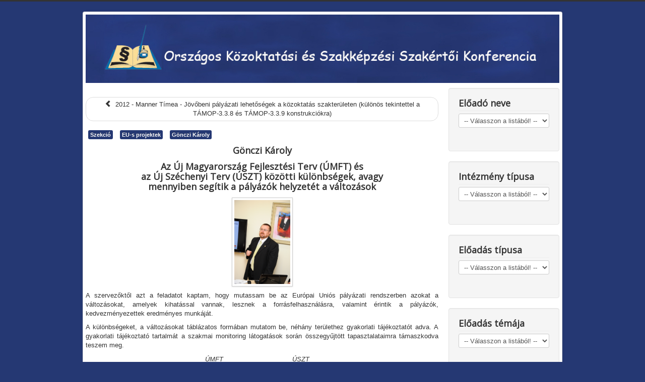

--- FILE ---
content_type: text/html; charset=utf-8
request_url: https://kiadvany.suliszerviz.com/kiadvanyok/14-kiadvany-2012/507-2012-gonczi-karoly-az-uj-magyarorszag-fejlesztesi-terv-umft-es-az-uj-szechenyi-terv-uszt-kozotti-kulonbsegek-avagy-mennyiben-segitik-a-palyazok-helyzetet-a-valtozasok
body_size: 25117
content:
<!DOCTYPE html>
<html lang="hu-hu" dir="ltr">
<head>
	<meta name="viewport" content="width=device-width, initial-scale=1.0" />
	<meta charset="utf-8" />
	<base href="https://kiadvany.suliszerviz.com/kiadvanyok/14-kiadvany-2012/507-2012-gonczi-karoly-az-uj-magyarorszag-fejlesztesi-terv-umft-es-az-uj-szechenyi-terv-uszt-kozotti-kulonbsegek-avagy-mennyiben-segitik-a-palyazok-helyzetet-a-valtozasok" />
	<meta name="author" content="user19" />
	<meta name="generator" content="Joomla! - Open Source Content Management" />
	<title>2012 - Gönczi Károly - Az Új Magyarország Fejlesztési Terv (ÚMFT) és az Új Széchenyi Terv (ÚSZT) közötti különbségek, avagy mennyiben segítik a pályázók helyzetét a változások</title>
	<link href="/templates/protostar/favicon.ico" rel="shortcut icon" type="image/vnd.microsoft.icon" />
	<link href="/templates/protostar/css/template.css?c463b572f7fcae4a7fe87b2e9359ef5a" rel="stylesheet" />
	<link href="https://fonts.googleapis.com/css?family=Open+Sans" rel="stylesheet" />
	<style>

	h1, h2, h3, h4, h5, h6, .site-title {
		font-family: 'Open Sans', sans-serif;
	}
	body.site {
		border-top: 3px solid #333333;
		background-color: #253873;
	}
	a {
		color: #333333;
	}
	.nav-list > .active > a,
	.nav-list > .active > a:hover,
	.dropdown-menu li > a:hover,
	.dropdown-menu .active > a,
	.dropdown-menu .active > a:hover,
	.nav-pills > .active > a,
	.nav-pills > .active > a:hover,
	.btn-primary {
		background: #333333;
	}
	</style>
	<script src="/media/jui/js/jquery.min.js?c463b572f7fcae4a7fe87b2e9359ef5a"></script>
	<script src="/media/jui/js/jquery-noconflict.js?c463b572f7fcae4a7fe87b2e9359ef5a"></script>
	<script src="/media/jui/js/jquery-migrate.min.js?c463b572f7fcae4a7fe87b2e9359ef5a"></script>
	<script src="/media/system/js/caption.js?c463b572f7fcae4a7fe87b2e9359ef5a"></script>
	<script src="/media/jui/js/bootstrap.min.js?c463b572f7fcae4a7fe87b2e9359ef5a"></script>
	<script src="/templates/protostar/js/template.js?c463b572f7fcae4a7fe87b2e9359ef5a"></script>
	<!--[if lt IE 9]><script src="/media/jui/js/html5.js?c463b572f7fcae4a7fe87b2e9359ef5a"></script><![endif]-->
	<script>
jQuery(window).on('load',  function() {
				new JCaption('img.caption');
			});
	</script>


<script type="text/javascript">
document.addEventListener('dragstart', function(e){
    e.preventDefault();
});
document.addEventListener('copy', function(e){
    e.preventDefault();
	alert('Stop copying the copyrighted material!');
});
</script>
<meta http-equiv="imagetoolbar" content="no">
</head>
<body class="site com_content view-article no-layout no-task itemid-101">
	<!-- Body -->
	<div class="body" id="top">
		<div class="container">
			<!-- Header -->
			<header class="header" role="banner">
				<div class="header-inner clearfix">
					<a class="brand pull-left" href="/">
						<img src="https://kiadvany.suliszerviz.com/images/banners/banner_vegleges_3.jpg" alt="Országos Közoktatási és Szakképzési Szakértői Konferencia" />											</a>
					<div class="header-search pull-right">
						
					</div>
				</div>
			</header>
						
			<div class="row-fluid">
								<main id="content" role="main" class="span9">
					<!-- Begin Content -->
					
					<div id="system-message-container">
	</div>

					<div class="item-page" itemscope itemtype="https://schema.org/Article">
	<meta itemprop="inLanguage" content="hu-HU" />
	
<ul class="pager pagenav">
	<li class="previous">
		<a class="hasTooltip" title="2012 - Manner Tímea - Jövőbeni pályázati lehetőségek a közoktatás szakterületen (különös tekintettel a TÁMOP-3.3.8 és TÁMOP-3.3.9 konstrukciókra)" aria-label="Előző cikk: 2012 - Manner Tímea - Jövőbeni pályázati lehetőségek a közoktatás szakterületen (különös tekintettel a TÁMOP-3.3.8 és TÁMOP-3.3.9 konstrukciókra)" href="/kiadvanyok/14-kiadvany-2012/506-2012-manner-timea-jovobeni-palyazati-lehetosegek-a-kozoktatas-szakteruleten-kulonos-tekintettel-a-tamop-3-3-8-es-tamop-3-3-9-konstrukciokra" rel="prev">
			<span class="icon-chevron-left" aria-hidden="true"></span> <span aria-hidden="true">2012 - Manner Tímea - Jövőbeni pályázati lehetőségek a közoktatás szakterületen (különös tekintettel a TÁMOP-3.3.8 és TÁMOP-3.3.9 konstrukciókra)</span>		</a>
	</li>
</ul>

		
						
		
	
			
			<ul class="tags inline">
																	<li class="tag-19 tag-list0" itemprop="keywords">
					<a href="/component/tags/tag/szekcio" class="label label-info">
						Szekció					</a>
				</li>
																				<li class="tag-227 tag-list1" itemprop="keywords">
					<a href="/component/tags/tag/eu-s-projektek" class="label label-info">
						EU-s projektek					</a>
				</li>
																				<li class="tag-326 tag-list2" itemprop="keywords">
					<a href="/component/tags/tag/gonczi-karoly" class="label label-info">
						Gönczi Károly					</a>
				</li>
						</ul>
	
		
									<div itemprop="articleBody">
		
<h3 style="text-align: center;">Gönczi Károly</h3>
<h3 style="text-align: center;">Az Új Magyarország Fejlesztési Terv (ÚMFT) és<br /> az Új Széchenyi Terv (ÚSZT) közötti különbségek, avagy<br /> mennyiben segítik a pályázók helyzetét a változások</h3>
<p><img class="img-polaroid" style="display: block; margin-left: auto; margin-right: auto;" src="/images/kiadvany2012/foto_előadók/S7_4_Gönczi_Károly.JPG" alt="S7 4 Gönczi Károly" width="111" /></p>
<p style="text-align: justify;">A szervezőktől azt a feladatot kaptam, hogy mutassam be az Európai Uniós pályázati rendszerben azokat a változásokat, amelyek kihatással vannak, lesznek a forrásfelhasználásra, valamint érintik a pályázók, kedvezményezettek eredményes munkáját.</p>
<p style="text-align: justify;">A különbségeket, a változásokat táblázatos formában mutatom be, néhány területhez gyakorlati tájékoztatót adva. A gyakorlati tájékoztató tartalmát a szakmai monitoring látogatások során összegyűjtött tapasztalataimra támaszkodva teszem meg.</p>
<table style="width: 475px; margin-left: auto; margin-right: auto;">
<thead>
<tr>
<td style="width: 109px;">
<p><em>&nbsp;</em></p>
</td>
<td style="width: 183px;">
<p><em>ÚMFT<br /> (2011. 02. 09. előtt<br /> megjelent felhívások)</em></p>
</td>
<td style="width: 183px;">
<p><em>ÚSZT<br /> (2011. 02. 09. után<br /> megjelent felhívások)</em></p>
</td>
</tr>
</thead>
<tbody>
<tr>
<td style="width: 475px; text-align: center;" colspan="3">
<p><em>Pályázatok formai követelményei</em></p>
</td>
</tr>
<tr>
<td style="width: 109px;">&nbsp;</td>
<td style="width: 183px;">
<p>A pályázathoz kapcsolódó do­ku­men­tumok papíron történő benyújtása az elvárás, valamint néhány meg­határozott mellékletet elektronikusan is szükséges benyújtani.</p>
</td>
<td style="width: 183px;">
<p>A pályázatot elektronikusan (fel­hívás alapján) szükséges benyújtani egy papíron mellékelt nyilatkozattal együtt.</p>
</td>
</tr>
<tr>
<td style="width: 109px;">&nbsp;</td>
<td style="width: 366px;" colspan="2">
<p><em>Gyakorlati tájékoztató</em></p>
</td>
</tr>
<tr>
<td style="width: 109px;">&nbsp;</td>
<td style="width: 366px;" colspan="2">
<p>A pályázatok beadása során a befogadási kritériumok csökkentek. A pályázók nagy része a minimum követelmények teljesítésével adja be pályázatát. Sokszor még a részletes költségvetés sem kerül benyújtásra. Ez a helyzet természetesen megnöveli a hiánypótlások számát. A hiánypótlások növelik a döntési időt, valamint a hiánypótlásra csak egy alkalommal van lehetőség. A hiánypótlásban elkövetett hibát már nem lehet korrigálni, így nagy a veszélye, hogy a pályázat nem kerül támogatásra.&nbsp; Javaslom a lehető legteljesebb pályázat beadását, ami sugallja az átgondoltságot, a körültekintő tervezést, megalapozottságot, valamint csökkenti a hiánypótlásban lévő veszélyeket.</p>
</td>
</tr>
<tr>
<td style="width: 475px; text-align: center;" colspan="3">
<p><em>Pályáztatás, szerződéskötés időszaka</em></p>
</td>
</tr>
<tr>
<td style="width: 109px;" rowspan="3">
<p>Határidők változásai</p>
</td>
<td style="width: 183px;">
<p>Kiemelt projektek esetében projektjavaslat beérkezéstől döntésig 75 nap</p>
</td>
<td style="width: 183px;">
<p>Kiemelt projektek esetében projektjavaslat beérkezéstől szerződéskötésig 30 nap</p>
</td>
</tr>
<tr>
<td style="width: 183px;">
<p>Egyfordulós pályáztatás esetében a benyújtási határidőtől a döntésig 75 nap</p>
</td>
<td style="width: 183px;">
<p>Egyfordulós pályáztatás esetében a benyújtási határidőtől a döntésig DEB tartásával 40 nap; DEB tartása nélkül 30 nap</p>
</td>
</tr>
<tr>
<td style="width: 183px;">
<p>Könnyített pályáztatás esetén a pályázat beérkezésétől döntésig 50 nap</p>
</td>
<td style="width: 183px;">
<p>Könnyített pályáztatás esetén a pályázat beérkezésétől döntésig 30 nap</p>
</td>
</tr>
<tr>
<td style="width: 109px;">
<p>Döntési határidő hosszabbítása</p>
</td>
<td style="width: 183px;">
<p>Max. 60 nap, ha a tervezettnél több pályázat érkezett be és/vagy a konstrukció sajátosságai indokolják</p>
</td>
<td style="width: 183px;">
<p>Max. 15 nap, ha a tervezettnél több pályázat érkezett be</p>
</td>
</tr>
<tr>
<td style="width: 109px;">
<p>Befogadási kritériumoknak való megfelelésről, illetve meg nem felelésről szóló értesítés ha­tár­ideje</p>
</td>
<td style="width: 183px;">
<p>15 nap</p>
</td>
<td style="width: 183px;">
<p>7 nap</p>
</td>
</tr>
<tr>
<td style="width: 109px;">
<p>Értékelői, illetve DEB által feltett tisztázó kérdés</p>
</td>
<td style="width: 183px;">
<p>Nem függeszti fel a döntéshozatalra rendelkezésre álló határidőt.</p>
</td>
<td style="width: 183px;">
<p>Felfüggeszti a döntéshozatalra rendelkezésre álló határidőt.</p>
</td>
</tr>
<tr>
<td style="width: 109px;">
<p>Tisztázó kérdés pályázó általi megválaszolására adott határidő</p>
</td>
<td style="width: 183px;">
<p>Nem volt szabályozva.</p>
</td>
<td style="width: 183px;">
<p>Szabályozásra került, minimum 3 nap; maximum 8 nap adható.</p>
</td>
</tr>
<tr>
<td style="width: 109px;">
<p>Pályázó értesítése a döntés meghozataláról</p>
</td>
<td style="width: 183px;">
<p>15 napon belül</p>
</td>
<td style="width: 183px;">
<p>10 napon belül</p>
</td>
</tr>
<tr>
<td style="width: 109px;">
<p>Elektronikus alkalmazáson keresztül küldött (például: hi­ány­­pótlási felszólítás) dokumentumok vélelme</p>
</td>
<td style="width: 183px;">
<p>Nem volt szabályozva, mivel elektronikus alkalmazás nem állt rendelkezésre.</p>
</td>
<td style="width: 183px;">
<p>Szabályozásra került, jogi feltételek adottak, bevezetésre került a kézbesítési vélelem, amennyiben a pályázó 7 napon belül nem veszi át (nem olvassa el az e-Ügyintézés felületre kiküldött) a dokumentumot, akkor azt 7 nap után kézbesítettnek kell tekinteni.</p>
</td>
</tr>
<tr>
<td style="width: 109px;">
<p>Határidő számítása, ha a kezdőnap munkaszüneti nap.</p>
</td>
<td style="width: 183px;">
<p>Ha munkaszüneti napra esett a kezdőnap, akkor is az minősült a határidő kezdőnapjának (pl. pénteken vette át a pályázó a hiánypótlási felszólítást, akkor a teljesítésre rendelkezésre álló határidő első napja szombat volt).</p>
</td>
<td style="width: 183px;">
<p>Ha munkaszüneti napra esik a kezdőnap; akkor a határidő a következő munkanapon kezdődik (pl. pénteken vette át a pályázó a hiánypótlási felszólítást, akkor a teljesítésre rendelkezésre álló határidő első napja most már hétfő).</p>
</td>
</tr>
<tr>
<td style="width: 109px;">
<p>Támogatási szerződés megkötésére rendelkezésre álló határidő</p>
</td>
<td style="width: 183px;">
<p>Támogató levél kézhezvételétől számított 60 nap.</p>
</td>
<td style="width: 183px;">
<p>Támogató levél kézhezvételétől számított 30 nap, amelybe a hiánypótlás, tisztázó kérdés időtartama nem számít bele.</p>
</td>
</tr>
<tr>
<td style="width: 109px;">&nbsp;</td>
<td style="width: 366px;" colspan="2">
<p><em>Gyakorlati tájékoztató</em></p>
</td>
</tr>
<tr>
<td style="width: 109px;">&nbsp;</td>
<td style="width: 366px;" colspan="2">
<p>A változások követése fontos a pályázók részéről is. Azok a pályázók, akik a kezdetek óta pályáznak hozzászoktak a határidőkhöz. Ha nem követik nyomon a változásokat kiszaladhatnak a határidőkből.</p>
<p>A változások közül fel szeretném hívni a figyelmet a kézbesítési vélelemre. Kézbesítés után hét nappal – akár olvasta a pályázó, akár nem – az kézbesítettnek számít. Így nem lehet „játszani” az idővel. Ez igazán azokat a pályázókat érinti, akik csak a minimum dokumentációt nyújtotta be, és így próbálnak időt nyerni a hiányzó dokumentumok elkészítéséhez. A határidőket be kell tartani. Ezzel együtt jár az is, hogy a pályázati adatlapon megadott kapcsolattartó napi rendszerességgel olvassa elektronikus levelezését, és a befogadási időszakban ne legyen szabadságon, vagy gondoskodjon helyettesről. Számos pályázat került elutasításra amiatt, hogy nem követték nyomon a pályázók a beadott pályázatuk körüli fejleményeket.</p>
</td>
</tr>
<tr>
<td style="width: 475px; text-align: center;" colspan="3">
<p><em>Projekt időszak, nyomon követés</em></p>
</td>
</tr>
<tr>
<td style="width: 109px;">
<p>Előrehaladási jelentések, beszámolók benyújtásának gyakorisága, és vo­nat­kozó szabályok</p>
</td>
<td style="width: 183px;">
<p>Időközi projekt előrehaladási jelentések benyújtása általában hathavi rendszerességgel, előre meghatározott ütemek szerint. A jelentés tárgyidőszaka előre meghatározott.</p>
<p>Az időközi kifizetési kérelem és időközi projekt előrehaladási jelentés egymástól elkülönül. Az előrehaladási jelentésben az egyes tevékenységeknél nem jelenik meg az adott tárgyidőszakban adott tevékenységhez kapcsolódó számla.</p>
</td>
<td style="width: 183px;">
<p>Időközi kifizetési igénylés kizárólag időszakos beszámolóval együtt nyújtható be.</p>
<p>A beszámolók nincsenek előre ütemezve, a beszámolók benyújtását a kifizetési igénylés benyújtásának gyakorisága határozza meg, ezért a beszámoló tárgyidőszakát is. A beszámolóban valamennyi olyan tevékenységről kötelező be­szá­molni, amelyhez kapcsolódóan számla került benyújtásra.</p>
</td>
</tr>
<tr>
<td style="width: 109px;">
<p>A kedvezményezett adataiban, vagy a támogatás feltételeiben bekövetkező változás bejelentésre meghatározott határidő</p>
</td>
<td style="width: 183px;">
<p>A kedvezményezett a tudomására jutástól számított 8 napon belül köteles azt írásban bejelenteni a támogatónak.</p>
</td>
<td style="width: 183px;">
<p>A kedvezményezett a tudomására jutástól számított 30 napon belül köteles azt írásban bejelenteni a támogatónak.</p>
</td>
</tr>
<tr>
<td style="width: 109px;">
<p>Jogszabály által meghatározott szerződésmódosítás hatálya alá tartozó esetek száma</p>
</td>
<td style="width: 183px;">
<p>(2) A kezdeményezett a támogatási szerződés módosítását köteles kezdeményezni, ha</p>
<p>a) a projekt megvalósításának befejezése előre láthatóan 3 hónapot meghaladóan késik,</p>
<p>b) a projekt összköltségének összesen húsz százalékát meghaladó mértékben változik a költségek költségkategóriák szerinti bontása az eredeti támogatási szerződésben rögzített bontáshoz képest,</p>
<p>c) a projekt megvalósításának tervezett időtartama meghaladja a 2 évet vagy támogatása meghaladja a 250 millió forintot, és a teljes támogatás értékének összesen húsz százalékát meghaladó mértékben változik a költségek évek szerinti bontása az eredeti támogatási szerződésben rögzített bontáshoz képest,</p>
<p>d) az eredeti támogatási szerződésben rögzített bármely indikátor értékének várható teljesülése nem éri el a célérték 90%-át,</p>
<p>e) változik a projekt bármely egyéb, a célkitűzéseket befolyásoló lényeges jellemzője.</p>
</td>
<td style="width: 183px;">
<p>A 4/2011 (I.28) Korm. rendelet 36 §. szerinti szerződésmódosítási esetek az alábbiak:</p>
<p>(2) A kedvezményezett a támogatási szerződés módosítását köteles kezdeményezni, ha</p>
<p>a) a projekt megvalósításának befejezése a hatályos támogatási szerződésben meghatározott időponthoz képest előre láthatóan 3 hónapot meghaladóan késik,</p>
<p>c) változik a projekt bármely egyéb, a célkitűzéseket befolyásoló lényeges jellemzője.</p>
<p>Az Irányító Hatóság a projekt lényeges jellemzőjeként egyéb kitételeket határozhat meg.</p>
</td>
</tr>
<tr>
<td style="width: 475px; text-align: center;" colspan="3">
<p><em>Fenntartás</em></p>
</td>
</tr>
<tr>
<td style="width: 109px;">
<p>Fenntartás indikátorok nem-, vagy alulteljesítésének kezelése</p>
</td>
<td style="width: 183px;">
<p>A jogszabály nem kezeli, szabálytalansági eljárás dönti el a visszakövetelés mértékét.</p>
</td>
<td style="width: 183px;">
<p>Ha egy indikátor a kedvezményezett érdekkörében felmerült okból nem éri el a projektre a támogatási szerződésben/támogatói okiratban, illetve ezek módosításában&nbsp; meghatározott érték 75%-át, a kedvezményezett az alábbi képlet szerint köteles visszafizetni a támogatás arányos részét:</p>
<p>Visszaköveteléssel érintett támogatási arány = 100 – (teljesített indikátor/indikátor célértéke)*100</p>
</td>
</tr>
<tr>
<td style="width: 475px; text-align: center;" colspan="3">
<p><em>Követeléskezelés</em></p>
</td>
</tr>
<tr>
<td style="width: 109px;">
<p>Érintett jogszabá­lyok köre</p>
</td>
<td style="width: 183px;">
<p>Az IMK, valamint az államháztartásról szóló 1992. évi XXXVIII. törvény és a 292/2009. (XII.19.) Korm. rendelet alapján szükséges eljárni.</p>
</td>
<td style="width: 183px;">
<p>A 4/2011. (I.28.) Korm. rendelet és a 24/2011. (V.6.) NFM utasítás (EMK), valamint a következő jogszabályok alapján kell eljárni: a 2011. december 31-ig meghirdetett pályázatoknál az államháztartásról szóló 1992. évi XXXVIII. törvény és a 292/2009. (XII.19.) Korm. rendelet, a 2012. január 1. után meghirdetett pályázatok esetén az államháztartásról szóló 2011. évi CXCV. törvény és a 368/2011. (XII.31.) Korm. rendelet szerint.</p>
</td>
</tr>
<tr>
<td style="width: 109px;" rowspan="2">
<p>Követelés érvényesítése</p>
</td>
<td style="width: 183px;">
<p>Beszedési megbízás (inkasszó) alkalmazása, amennyiben a Kedvezményezett nem tesz eleget a fizetési felszólításban meghatározott határidőig a visszafizetési kötelezettségének.</p>
</td>
<td style="width: 183px;">
<p>A beszedési megbízás nem alkalmazható.</p>
</td>
</tr>
<tr>
<td style="width: 183px;">
<p>A levonás intézménye nem szerepelt az ÚMFT-re vonatkozó szabályozásban.</p>
</td>
<td style="width: 183px;">
<p>A 4/2011. (I.28.) Korm. rendelet bevezette a levonás alkalmazását egy meghatározott kedvezménye­zetti kör (GFO kód (statisztikai számjel 13–15. számjegy) 3-as számmal kezdődik – költségvetési szervek és költségvetési rend szerint gazdálkodó szervek) esetén.</p>
</td>
</tr>
</tbody>
</table>
<h3 style="text-align: justify;">Összegzés</h3>
<p style="text-align: justify;">A 16/2006. (XII. 28.) MeHVM-PM együttes rendeletet – a 2007–2013 időszakban az Európai Regionális Fejlesztési Alapból, az Európai Szociális Alapból és a Kohéziós Alapból származó támogatások felhasználásának általános eljárási szabályairól –, továbbá a 281/2006. (XII. 23.) Korm. rendeletet – a 2007-2013. programozási időszakban az Európai Regionális Fejlesztési Alapból, az Európai Szociális Alapból és a Kohéziós Alapból származó támogatások fogadásához kapcsolódó pénzügyi lebonyolítási és ellenőrzési rendszerek kialakításáról – felváltotta a 4/2011. (I. 28.) Korm. rendelet – a 2007-2013 programozási időszakban az Európai Regionális Fejlesztési Alapból, az Európai Szociális Alapból és a Kohéziós Alapból származó támogatások felhasználásának rendjéről.</p>
<p style="text-align: justify;">Ki kell emelni azonban, hogy a 4/2011-es Korm. rendelet csak azokban az ügyekben minősül irányadó jogszabálynak, ahol a pályázati felhívás megjelenése 2011. február 9. után történt. Kivételt képez ez alól a kormányrendelet 23., 33. és 34. fejezete (közbeszerzés, kifogás, szabálytalanságkezelés), az első két esetben a 2011. március 1-ét követően indult közbeszerzési ellenőrzések, illetve benyújtott kifogások esetében is alkalmazni kell, míg a szabálytalanságkezeléssel kapcsolatos rendelkezések a 2011. március 1. előtt megjelent felhívások esetében is relevánsak.</p>
<p style="text-align: justify;">Kiemelendő, hogy a kifogás új jogintézmény a korábbi szabályozáshoz képest, ezáltal a Kedvezményezetteknek szabályozott jogorvoslati eljárás áll rendelkezésükre postosan meghatározott felelősségi körökkel, illetve döntési határidőkkel. 2012-es változás a kifogás intézményével kapcsolatban, hogy kifogás benyújtására a döntésről való tudomásul szerzéstől számított 10 napon belül van lehetőség, mely határidő jogvesztő, szemben az eddigi szabályozással, amely tartalmazott egy objektív, a döntéstől számított 60 napos határidőt is. Fontos azonban, hogy kifogással a közreműködő szervezet/NFÜ döntése ellen lehet élni, így a pályázat benyújtása után közvetlenül, a benyújtás körülményeivel kapcsolatosan kifogás nem terjeszthető elő egészen a támogatói vagy elutasító döntés meghozataláig.</p>
<p style="text-align: justify;">A 4/2011-es kormányrendelt, illetve tárgyévi módosításai emellett számos esetben az intézményrendszer részére meghatározott határidők csökkentésével, illetve egyes korábbi százalékos korlátok eltörlésével (pl. az 56. §-ban (3)-ban meghatározott első beszámolóval együtt benyújtandó kifizetés igénylés) igyekszik a pályázók számára érezhetően gyorsabbá, illetve gördülékenyebbé tenni a szerződéskötési, illetve kifizetési folyamatokat a projektekkel kapcsolatban.</p>
<p style="text-align: justify;">Bízom abban, hogy ezen tájékoztatással sikerült bemutatni a pozitív változásokat, valamint segíthettem a sikeres pályázati tevékenységet.</p>
<p style="text-align: justify;">Köszönöm figyelmüket!</p>	</div>

	
							</div>

					<div class="clearfix"></div>
					
<ul itemscope itemtype="https://schema.org/BreadcrumbList" class="breadcrumb">
			<li>
			Ön itt van: &#160;
		</li>
	
				<li itemprop="itemListElement" itemscope itemtype="https://schema.org/ListItem">
									<a itemprop="item" href="/" class="pathway"><span itemprop="name">Kezdőlap</span></a>
				
									<span class="divider">
						<img src="/media/system/images/arrow.png" alt="" />					</span>
								<meta itemprop="position" content="1">
			</li>
					<li itemprop="itemListElement" itemscope itemtype="https://schema.org/ListItem">
									<a itemprop="item" href="/kiadvanyok" class="pathway"><span itemprop="name">Kiadvanyok</span></a>
				
									<span class="divider">
						<img src="/media/system/images/arrow.png" alt="" />					</span>
								<meta itemprop="position" content="2">
			</li>
					<li itemprop="itemListElement" itemscope itemtype="https://schema.org/ListItem">
									<a itemprop="item" href="/kiadvanyok/14-kiadvany-2012" class="pathway"><span itemprop="name">Kiadvány 2012</span></a>
				
									<span class="divider">
						<img src="/media/system/images/arrow.png" alt="" />					</span>
								<meta itemprop="position" content="3">
			</li>
					<li itemprop="itemListElement" itemscope itemtype="https://schema.org/ListItem" class="active">
				<span itemprop="name">
					2012 - Gönczi Károly - Az Új Magyarország Fejlesztési Terv (ÚMFT) és az Új Széchenyi Terv (ÚSZT) közötti különbségek, avagy mennyiben segítik a pályázók helyzetét a változások				</span>
				<meta itemprop="position" content="4">
			</li>
		</ul>

					<!-- End Content -->
				</main>
									<div id="aside" class="span3">
						<!-- Begin Right Sidebar -->
						<div class="well "><h3 class="page-header">Előadó neve</h3><div class="tagsdropdown">

<form action='' method='post' name'Lnk'>
  <select class='tagselector' name='GrpComp' onchange="javascript:location.href = this.value;" >
    <option>-- Válasszon a listából! --</option>
	<option value="/component/tags/tag/dr-aary-tamas-lajos">Aáry-Tamás Lajos [Dr.]</option><option value="/component/tags/tag/abraham-laszlo-dr">Ábrahám László [Dr.]</option><option value="/component/tags/tag/adam-barnabas">Ádám Barnabás</option><option value="/component/tags/tag/adam-zita">Ádám Zita</option><option value="/component/tags/tag/adam-zsuzsa">Ádám Zsuzsa</option><option value="/component/tags/tag/alfoldi-istvan">Alföldi István</option><option value="/component/tags/tag/andone-nagy-katalin">Andóné Nagy Katalin</option><option value="/component/tags/tag/antal-peter-dr">Antal Péter [Dr.]</option><option value="/component/tags/tag/antalffy-gabriella">Antalffy Gabriella</option><option value="/component/tags/tag/arato-gergely">Arató Gergely</option><option value="/component/tags/tag/arato-laszlo">Arató László</option><option value="/component/tags/tag/arday-istvan">Arday István</option><option value="/component/tags/tag/asztalos-anna">Asztalos Anna</option><option value="/component/tags/tag/asztalosne-kokos-edina">Asztalosné Kokos Edina</option><option value="/component/tags/tag/auxne-banfi-ilona">Auxné Bánfi Ilona</option><option value="/component/tags/tag/b-trefil-edina">B. Trefil Edina</option><option value="/component/tags/tag/prof-dr-babosik-istvan">Bábosik István [Prof. Dr.]</option><option value="/component/tags/tag/bacsardi-laszlo-dr">Bacsárdi László [Dr.]</option><option value="/component/tags/tag/bacsi-janos">Bácsi János</option><option value="/component/tags/tag/bacskay-csabane">Bacskay Csabáné</option><option value="/component/tags/tag/bacsur-daniel">Bacsur Dániel</option><option value="/component/tags/tag/badics-alex">Badics Alex</option><option value="/component/tags/tag/badics-tiborne">Badics Tiborné</option><option value="/component/tags/tag/bagdan-boglarka">Bagdán Boglárka</option><option value="/component/tags/tag/dr-bagdy-emoke">Bagdy Emőke [Dr.]</option><option value="/component/tags/tag/bago-zsolt">Bagó Zsolt</option><option value="/component/tags/tag/bagossi-edit-dr-phd">Bagossi Edit [Dr.] [PhD]</option><option value="/component/tags/tag/bajor-peter">Bajor Péter</option><option value="/component/tags/tag/bajzak-erzsebet-m-eszter">Bajzák Erzsébet M. Eszter</option><option value="/component/tags/tag/bajzath-angela-dr">Bajzáth Angéla [Dr.] </option><option value="/component/tags/tag/bajzatne-szantosi-maria">Bajzátné Szántósi Mária</option><option value="/component/tags/tag/bak-ferenc">Bak Ferenc</option><option value="/component/tags/tag/dr-bakonyi-anna">Bakonyi Anna [Dr.]</option><option value="/component/tags/tag/bakonyi-laszlo">Bakonyi László</option><option value="/component/tags/tag/dr-bakos-andras">Bakos András [Dr.]</option><option value="/component/tags/tag/dr-bakos-karoly">Bakos Károly [Dr.]</option><option value="/component/tags/tag/balatoni-katalin-dr">Balatoni Katalin [Dr.]</option><option value="/component/tags/tag/balazsi-ildiko">Balázsi Ildikó</option><option value="/component/tags/tag/ballago-zoltan">Ballagó Zoltán</option><option value="/component/tags/tag/balog-edina-anna">Balog Edina Anna</option><option value="/component/tags/tag/dr-balogh-arpad">Balogh Árpád [Dr.]</option><option value="/component/tags/tag/balogh-eva">Balogh Éva</option><option value="/component/tags/tag/balogh-gabor">Balogh Gábor</option><option value="/component/tags/tag/balogh-gyula">Balogh Gyula</option><option value="/component/tags/tag/dr-balogh-laszlo">Balogh László [Dr.]</option><option value="/component/tags/tag/dr-balogh-sandor">Balogh Sándor [Dr.]</option><option value="/component/tags/tag/banai-angela">Banai Angéla</option><option value="/component/tags/tag/dr-banhidi-sandorne">Bánhidi Sándorné [Dr.]</option><option value="/component/tags/tag/bankuti-zsuzsa">Bánkuti Zsuzsa</option><option value="/component/tags/tag/banne-meszaros-aniko">Bánné Mészáros Anikó</option><option value="/component/tags/tag/banyai-sandor">Bányai Sándor</option><option value="/component/tags/tag/barabas-botond">Barabás Botond</option><option value="/component/tags/tag/baranyai-andrea">Baranyai Andrea</option><option value="/component/tags/tag/baranyai-aniko">Baranyai Anikó</option><option value="/component/tags/tag/baranyai-katalin-dr">Baranyai Katalin [Dr.]</option><option value="/component/tags/tag/baranyai-zoltan-joszefne">Baranyai Zoltán Jószefné</option><option value="/component/tags/tag/baranyai-zoltanne">Baranyai Zoltánné</option><option value="/component/tags/tag/baranyi-zoltan">Baranyi Zoltán</option><option value="/component/tags/tag/barath-szabolcs">Baráth Szabolcs</option><option value="/component/tags/tag/barcsak-marianna">Barcsák Marianna</option><option value="/component/tags/tag/barcsanszkyne-marton-zsuzsanna">Barcsánszkyné Márton Zsuzsanna</option><option value="/component/tags/tag/barczi-zsofia-dr">Bárczi Zsófia [Dr.]</option><option value="/component/tags/tag/dr-barlai-robertne">Barlai Róbertné</option><option value="/component/tags/tag/barsy-anna">Barsy Anna</option><option value="/component/tags/tag/barta-joszef">Barta Jószef</option><option value="/component/tags/tag/dr-bazsa-gyorgy">Bazsa György [Dr.]</option><option value="/component/tags/tag/bella-tibor">Bella Tibor</option><option value="/component/tags/tag/dr-benczene-csorba-margit">Benczéné Csorba Margit [Dr.]</option><option value="/component/tags/tag/benczur-katalin">Benczúr Katalin</option><option value="/component/tags/tag/dr-beneda-attila">Beneda Attila [Dr.]</option><option value="/component/tags/tag/dr-benedek-andras">Benedek András [Prof.] [Dr.]</option><option value="/component/tags/tag/benedek-istvan">Benedek István</option><option value="/component/tags/tag/benedekfy-agnes">Benedekfy Ágnes</option><option value="/component/tags/tag/dr-benko-szabolcs">Benkő Szabolcs [Dr.]</option><option value="/component/tags/tag/benyei-sandor">Bényei Sándor</option><option value="/component/tags/tag/berecz-arpadne">Berecz Árpádné</option><option value="/component/tags/tag/berkes-anna">Berkes Anna</option><option value="/component/tags/tag/bernath-julianna">Bernáth Julianna</option><option value="/component/tags/tag/bernath-lajos">Bernáth Lajos</option><option value="/component/tags/tag/bernathne-mohacsi-viktoria">Bernáthné Mohácsi Viktória</option><option value="/component/tags/tag/bertalan-andras">Bertalan András</option><option value="/component/tags/tag/bertok-zoltanne">Bertók Zoltánné</option><option value="/component/tags/tag/dr-bessenyei-zoltanne">Bessenyei Zoltánné [Dr.]</option><option value="/component/tags/tag/bessenyeine-toth-tunde">Bessenyeiné Tóth Tünde</option><option value="/component/tags/tag/beszteri-eva">Beszteri Éva</option><option value="/component/tags/tag/dr-bethlenfalvy-adam">Bethlenfalvy Ádám [Dr.] </option><option value="/component/tags/tag/bicskane-nemethy-terezia">Bicsákné Némethy Terézia</option><option value="/component/tags/tag/bihall-tamas">Bihall Tamás</option><option value="/component/tags/tag/biro-csaba">Bíró Csaba</option><option value="/component/tags/tag/biro-gabor">Bíró Gábor</option><option value="/component/tags/tag/biro-orsolya">Bíró Orsolya</option><option value="/component/tags/tag/blaskone-szucs-marianna">Blaskóné Szűcs Marianna</option><option value="/component/tags/tag/bocsine-percze-andrea">Bocsiné Percze Andrea</option><option value="/component/tags/tag/bodis-jozsef-prof-dr">Bódis József [Prof.][Dr.]</option><option value="/component/tags/tag/dr-bodnar-eva">Bodnár Éva [Dr.]</option><option value="/component/tags/tag/bodnarne-gall-katalin">Bodnárné Gáll Katalin</option><option value="/component/tags/tag/dr-bodo-marton">Bodó Márton [Dr.]</option><option value="/component/tags/tag/bodoczky-istvan">Bodóczky István</option><option value="/component/tags/tag/bodor-edit">Bódor Edit</option><option value="/component/tags/tag/bogdan-csaba-dr">Bogdán Csaba [Dr.]</option><option value="/component/tags/tag/bogdany-zoltan">Bogdány Zoltán </option><option value="/component/tags/tag/bokor-gyorgy">Bokor György</option><option value="/component/tags/tag/bollog-nora">Bollog Nóra</option><option value="/component/tags/tag/boran-reti-annamaria">Boran-Réti Annamária</option><option value="/component/tags/tag/borhegyi-peter">Borhegyi Péter</option><option value="/component/tags/tag/boros-sandor">Boros Sándor</option><option value="/component/tags/tag/borsi-csaba">Borsi Csaba</option><option value="/component/tags/tag/suba-ferenc-dr">Bosznai Tibor</option><option value="/component/tags/tag/botarne-barcza-eva">Botárné Barcza Éva</option><option value="/component/tags/tag/both-vilmos">Both Vilmos</option><option value="/component/tags/tag/bozoki-anita">Bozóki Anita</option><option value="/component/tags/tag/bozori-gabriella">Bozori Gabriella</option><option value="/component/tags/tag/bozsakovicsne-radnoti-agnes">Bozsákovicsné Radnóti Ágnes</option><option value="/component/tags/tag/brassoi-sandor">Brassói Sándor</option><option value="/component/tags/tag/brazda-peter-csaba">Brazda Péter Csaba</option><option value="/component/tags/tag/bruckner-laszlo">Bruckner László</option><option value="/component/tags/tag/bucsi-szabo-zsolt">Bucsi Szabó Zsolt </option><option value="/component/tags/tag/buda-andras-dr">Buda András [Dr.]</option><option value="/component/tags/tag/bukta-marta">Bukta Márta</option><option value="/component/tags/tag/borus-siklodi-botond">Burus-Siklódi Botond</option><option value="/component/tags/tag/cegledi-timea">Ceglédi Tímea</option><option value="/component/tags/tag/charaf-hassan-prof-dr">Charaf Hassan [Prof.] [Dr.]</option><option value="/component/tags/tag/dr-chrappan-magdolna">Chrappán Magdolna [Dr.]</option><option value="/component/tags/tag/chytilne-velenczei-zsuzsa">Chytilné Velenczei Zsuzsa</option><option value="/component/tags/tag/constantinovits-milan">Constantinovits Milán András [Dr.] [PhD]</option><option value="/component/tags/tag/dr-cs-nagy-gabor">Cs. Nagy Gábor [Dr.]</option><option value="/component/tags/tag/csaba-beatrix">Csaba Beatrix</option><option value="/component/tags/tag/csajagi-jozsefne">Csajági Józsefné</option><option value="/component/tags/tag/csajagi-sandor">Csajági Sándor</option><option value="/component/tags/tag/csamer-ivan">Csámer Iván</option><option value="/component/tags/tag/csanyi-robert">Csányi Róbert</option><option value="/component/tags/tag/csanyi-tamas-dr">Csányi Tamás [Dr.]</option><option value="/component/tags/tag/csanyi-tamas-dr-habil-phd">Csányi Tamás [Dr.] [habil.] [PhD]</option><option value="/component/tags/tag/dr-csapo-beno">Csapó Benő [Dr.]</option><option value="/component/tags/tag/csapo-nandor">Csapó Nándor</option><option value="/component/tags/tag/csapodi-csaba">Csapodi Csaba</option><option value="/component/tags/tag/csatlos-erzsebet-zsofia">Csatlós Erzsébet Zsófia</option><option value="/component/tags/tag/csejtei-ildiko">Csejtei Ildikó</option><option value="/component/tags/tag/cseko-krisztina">Csekő Krisztina</option><option value="/component/tags/tag/cselko-alexandra">Cselkó Alexandra</option><option value="/component/tags/tag/csemer-patricia">Csemer Patrícia</option><option value="/component/tags/tag/csempesz-peter">Csempesz Péter</option><option value="/component/tags/tag/prof-dr-csepe-valeria">Csépe Valéria [Prof.] [Dr.]</option><option value="/component/tags/tag/csepregi-eszter">Csepregi Eszter</option><option value="/component/tags/tag/cser-tamas">Cser Tamás</option><option value="/component/tags/tag/cser-palkovics-andras-dr">Cser-Palkovics András [Dr.]</option><option value="/component/tags/tag/cserenyi-gyula">Cserényi Gyula</option><option value="/component/tags/tag/cseri-david">Cseri Dávid</option><option value="/component/tags/tag/prof-csermely-peter">Csermely Péter [Prof.] [Dr.]</option><option value="/component/tags/tag/csermelyne-gaspar-timea">Csermelyné Gáspár Tímea</option><option value="/component/tags/tag/dr-csernoch-maria">Csernoch Mária [Dr.]</option><option value="/component/tags/tag/csernovitz-adel">Csernovitz Adél</option><option value="/component/tags/tag/csete-ors">Csete Örs</option><option value="/component/tags/tag/csetneki-csaba">Csetneki Csaba</option><option value="/component/tags/tag/csillag-marta">Csillag Márta</option><option value="/component/tags/tag/csillik-olga-dr-phd">Csillik Olga [Dr.] [PhD]</option><option value="/component/tags/tag/csima-agota">Csima Ágota</option><option value="/component/tags/tag/dr-csomos-tamas">Csomós Tamás [Dr.]</option><option value="/component/tags/tag/dr-csonka-csabane">Csonka Csabáné [Dr.]</option><option value="/component/tags/tag/csonto-bela">Csontó Béla</option><option value="/component/tags/tag/csosz-timea">Csősz Tímea</option><option value="/component/tags/tag/czap-zoltan">Czap Zoltán</option><option value="/component/tags/tag/czapak-dora">Czapák Dóra</option><option value="/component/tags/tag/czegledi-gyula">Czeglédi Gyula</option><option value="/component/tags/tag/czinder-anita">Czinder Anita</option><option value="/component/tags/tag/dr-cziraki-szabina">Cziráki Szabina [Dr.]</option><option value="/component/tags/tag/czirfusz-dora">Czirfusz Dóra</option><option value="/component/tags/tag/czirjakne-vertesi-marianna">Czirjákné Vértesi Marianna</option><option value="/component/tags/tag/czok-brigitta">Czók Brigitta</option><option value="/component/tags/tag/dr-czomba-sandor">Czomba Sándor [Dr.]</option><option value="/component/tags/tag/czunyine-dr-bertalan-judit">Czunyiné dr. Bertalan Judit</option><option value="/component/tags/tag/dallos-gyula">Dallos Gyula</option><option value="/component/tags/tag/dallos-zsofia">Dallos Zsófia</option><option value="/component/tags/tag/dan-katalin">Dán Katalin</option><option value="/component/tags/tag/dr-dancso-tunde">Dancsó Tünde [Dr.]</option><option value="/component/tags/tag/danghel-edith">Danghel Edith</option><option value="/component/tags/tag/dani-pallosi-agnes">Dani–Pallósi Ágnes</option><option value="/component/tags/tag/danos-zsolt">Dános Zsolt</option><option value="/component/tags/tag/de-negri-ibolya">De Negri Ibolya</option><option value="/component/tags/tag/deline-dr-frater-katalin-dr">Deliné dr. Fráter Katalin [Dr.]</option><option value="/component/tags/tag/demarcsek-gyorgyne">Demarcsek Györgyné</option><option value="/component/tags/tag/demarcsek-zsuzsa">Demarcsek Zsuzsa</option><option value="/component/tags/tag/demeter-jozsef">Demeter József</option><option value="/component/tags/tag/derekasne-orosz-andrea">Derekasné Orosz Andrea</option><option value="/component/tags/tag/detre-ors-hunor">Detre Örs Hunor</option><option value="/component/tags/tag/dr-deutsch-tamas">Deutsch Tamás [Dr.]</option><option value="/component/tags/tag/dobi-csaba">Dobi Csaba</option><option value="/component/tags/tag/dobranszky-sandor">Dobránszky Sándor</option><option value="/component/tags/tag/dr-dobszay-ambrus">Dobszay Ambrus [Dr.]</option><option value="/component/tags/tag/dominek-dalma-lilla-dr">Dominek Dalma Lilla [Dr.]</option><option value="/component/tags/tag/domjan-gabriella">Domján Gabriella</option><option value="/component/tags/tag/domonkos-barbara">Domonkos Barbara</option><option value="/component/tags/tag/dorner-laszlo">Dorner László</option><option value="/component/tags/tag/dr-tenk-miklosne-zsebe-andrea-dr">Dr. Tenk Miklósné Zsebe Andrea [Dr.]</option><option value="/component/tags/tag/duda-erno-prof-dr">Duda Ernő [Prof.] [Dr.] </option><option value="/component/tags/tag/dudasne-szecseny-erika">Dudásné Szécsény Erika</option><option value="/component/tags/tag/dudok-gyorgyne">Dudok Györgyné</option><option value="/component/tags/tag/dugasz-janos">Dugasz János</option><option value="/component/tags/tag/dunai-rita">Dunai Rita</option><option value="/component/tags/tag/dupakne-gecse-adel">Dupákné Gecse Adél</option><option value="/component/tags/tag/duro-zsuzsa-dr">Duró Zsuzsa [Dr.]</option><option value="/component/tags/tag/dr-dux-laszlo">Dux László [Dr.]</option><option value="/component/tags/tag/e-vamos-agnes">E. Vámos Ágnes</option><option value="/component/tags/tag/dr-egri-karoly">Egri Károly [Dr.]</option><option value="/component/tags/tag/egyhazi-andrea">Egyházi Andrea</option><option value="/component/tags/tag/eich-laszlo">Eich László</option><option value="/component/tags/tag/eigner-gyorgy-dr">Eigner György [Dr.]</option><option value="/component/tags/tag/elter-andras">Elter András</option><option value="/component/tags/tag/erdei-gyula">Erdei Gyula</option><option value="/component/tags/tag/dr-erdei-ildiko">Erdei Ildikó [Dr.]</option><option value="/component/tags/tag/erdosne-dr-nemeth-agnes">Erdősné Dr. Németh Ágnes</option><option value="/component/tags/tag/erostyakne-simony-dora">Erostyákné Simony Dóra</option><option value="/component/tags/tag/eszterhai-marcell">Eszterhai Marcell</option><option value="/component/tags/tag/dr-f-molnar-marta">F. Molnár Márta [Dr.]</option><option value="/component/tags/tag/fabian-maria">Fábián Mária</option><option value="/component/tags/tag/dr-falus-ivan">Falus Iván [Dr.]</option><option value="/component/tags/tag/farkas-andrea">Farkas Andrea</option><option value="/component/tags/tag/farkas-attila-erik-dr">Farkas Attila Erik [ Dr.]</option><option value="/component/tags/tag/farkas-bertalan-peter">Farkas Bertalan Péter</option><option value="/component/tags/tag/farkas-csaba">Farkas Csaba</option><option value="/component/tags/tag/farkas-ferenc">Farkas Ferenc</option><option value="/component/tags/tag/farkas-istvan">Farkas István</option><option value="/component/tags/tag/farkas-judit">Farkas Judit</option><option value="/component/tags/tag/dr-farkas-katalin">Farkas Katalin [Dr.]</option><option value="/component/tags/tag/farkas-richard-dr">Farkas Richárd [Dr.]</option><option value="/component/tags/tag/farmasi-jozsef">Farmasi József</option><option value="/component/tags/tag/fasi-andrea">Fási Andrea</option><option value="/component/tags/tag/fauszt-zoltan-dr">Fauszt Zoltán [Dr.]</option><option value="/component/tags/tag/fazekas-agnes">Fazekas Ágnes</option><option value="/component/tags/tag/fazekasne-dr-fenyvesi-margit">Fazekasné dr. Fenyvesi Margit</option><option value="/component/tags/tag/fedor-mihaly">Fedor Mihály [Dr.]</option><option value="/component/tags/tag/feherpataky-balazs">Fehérpataky Balázs</option><option value="/component/tags/tag/dr-fehervari-aniko">Fehérvári Anikó [Dr.]</option><option value="/component/tags/tag/fehervari-krisztina">Fehérvári Krisztina</option><option value="/component/tags/tag/fejer-zsolt">Fejér Zsolt</option><option value="/component/tags/tag/fekete-ferenc">Fekete Ferenc</option><option value="/component/tags/tag/fenyo-imre-dr">Fenyő Imre [Dr.]</option><option value="/component/tags/tag/fenyofalvi-anett">Fenyőfalvi Anett</option><option value="/component/tags/tag/fenyosne-kircsi-amalia">Fenyősné Kircsi Amália</option><option value="/component/tags/tag/ferdinand-agnes">Ferdinánd Ágnes</option><option value="/component/tags/tag/ferencz-orsolya-dr">Ferencz Orsolya [Dr.]</option><option value="/component/tags/tag/ferencz-salamon-alpar">Ferencz-Salamon Alpár</option><option value="/component/tags/tag/fieszlne-ancsak-jolan">Fieszlné Ancsák Jolán</option><option value="/component/tags/tag/filus-erika-dr">Filus Erika [Dr.]</option><option value="/component/tags/tag/fodor-gabor">Fodor Gábor</option><option value="/component/tags/tag/fodor-kinga">Fodor Kinga</option><option value="/component/tags/tag/foldi-viktoria">Földi Viktória</option><option value="/component/tags/tag/foldvari-istvan">Földvári István</option><option value="/component/tags/tag/fonay-tiborne">Fonay Tiborné</option><option value="/component/tags/tag/fonyodi-ildiko-dr">Fonyódi Ildikó [Dr.]</option><option value="/component/tags/tag/forro-orsolya-dr">Forró Orsolya [Dr.]</option><option value="/component/tags/tag/dr-fozo-attila-laszlo">Főző Attila László [Dr.]</option><option value="/component/tags/tag/fresz-attila">Frész Attila</option><option value="/component/tags/tag/freund-tamas-prof-dr">Freund Tamás [Prof.] [Dr.] </option><option value="/component/tags/tag/friss-peter">Friss Péter</option><option value="/component/tags/tag/fuchs-peter">Fuchs Péter</option><option value="/component/tags/tag/fulop-iren">Fülöp Irén</option><option value="/component/tags/tag/fulop-maria">Fülöp Mária</option><option value="/component/tags/tag/furesz-edit">Fűrész Edit</option><option value="/component/tags/tag/gaal-istvan-prof-dr">Gaál István [Prof.] [Dr.]</option><option value="/component/tags/tag/gabor-bela">Gábor Béla</option><option value="/component/tags/tag/gabor-dezso">Gábor Dezső</option><option value="/component/tags/tag/gabri-katalin">Gábri Katalin</option><option value="/component/tags/tag/gal-andras-levente-dr">Gál András Levente [Dr.]</option><option value="/component/tags/tag/gal-tamas">Gál Tamás</option><option value="/component/tags/tag/gasko-krisztina-dr">Gaskó Krisztina [Dr.]</option><option value="/component/tags/tag/gaskone-nagy-erika-dr">Gaskóné Nagy Erika [Dr.]</option><option value="/component/tags/tag/gaspar-emese">Gáspár Emese</option><option value="/component/tags/tag/dr-gaspar-mihaly">Gáspár Mihály [Dr.]</option><option value="/component/tags/tag/gaspar-brodi-gabor">Gáspár-Bródi Gábor</option><option value="/component/tags/tag/geczi-attila">Géczi Attila</option><option value="/component/tags/tag/geisbuhl-tunde">Geisbühl Tünde</option><option value="/component/tags/tag/gemes-geza">Gémes Géza</option><option value="/component/tags/tag/genahl-krisztina">Genáhl Krisztina</option><option value="/component/tags/tag/gere-ferenc">Gere Ferenc</option><option value="/component/tags/tag/gerendas-janos">Gerendás János</option><option value="/component/tags/tag/gilfo-h-peter-gyori-zsofia">Giflo H. Péter</option><option value="/component/tags/tag/dr-gloviczki-zoltan">Gloviczki Zoltán [Dr.]</option><option value="/component/tags/tag/golden-daniel">Golden Dániel</option><option value="/component/tags/tag/gonczi-karoly">Gönczi Károly</option><option value="/component/tags/tag/gonczol-eniko">Gönczöl Enikő</option><option value="/component/tags/tag/goroghne-bocskai-eva-roza">Göröghné Bocskai Éva Róza</option><option value="/component/tags/tag/gulyas-anita">Gulyás Anita</option><option value="/component/tags/tag/gulyas-istvan">Gulyás István</option><option value="/component/tags/tag/gurbanne-papp-maria">Gurbánné Papp Mária</option><option value="/component/tags/tag/gyarmathy-eva-dr-habil">Gyarmathy Éva [Dr.] [habil.] </option><option value="/component/tags/tag/gyimesne-marko-etelka">Gyimesné Markó Etelka</option><option value="/component/tags/tag/gyorffy-villam-andras">Győrffy Villám András</option><option value="/component/tags/tag/gyorgy-laszlo-dr">György László [Dr.]</option><option value="/component/tags/tag/gyorgyi-ambro-kristof">Györgyi-Ambró Kristóf</option><option value="/component/tags/tag/gyori-zsofia">Győri Zsófia</option><option value="/component/tags/tag/gyoryne-csomo-ildiko">Győryné Csomó Ildikó</option><option value="/component/tags/tag/gyula-ferencne">Gyula Ferencné</option><option value="/component/tags/tag/hack-laszlo">Hack László</option><option value="/component/tags/tag/dr-hadhazy-tibor">Hadházy Tibor [Dr.]</option><option value="/component/tags/tag/hafiek-andrea-dr">Hafiek Andrea [Dr.]</option><option value="/component/tags/tag/hajas-zsuzsa">Hajas Zsuzsa</option><option value="/component/tags/tag/hajdu-krisztina">Hajdú Krisztina</option><option value="/component/tags/tag/hajdu-sandor">Hajdú Sándor</option><option value="/component/tags/tag/hajdu-zsolt">Hajdú Zsolt</option><option value="/component/tags/tag/hajdune-dr-csabai-eva">Hajdúné dr. Csabai Éva</option><option value="/component/tags/tag/hajnal-gabriella">Hajnal Gabriella</option><option value="/component/tags/tag/halasi-istvan">Halasi István</option><option value="/component/tags/tag/dr-halasz-gabor">Halász Gábor [Dr.]</option><option value="/component/tags/tag/halasz-jozsef">Halász József</option><option value="/component/tags/tag/hamori-eva">Hámori Éva</option><option value="/component/tags/tag/hanak-zsuzsanna-dr-habil">Hanák Zsuzsanna [Dr.] [habil.]</option><option value="/component/tags/tag/hanesz-jozsef">Hanesz József</option><option value="/component/tags/tag/dr-hanko-balazs">Hankó Balázs [Dr.]</option><option value="/component/tags/tag/haraszti-istvan">Haraszti István</option><option value="/component/tags/tag/dr-harsanyi-szabolcs-gergo">Harsányi Szabolcs Gergő [Dr.]</option><option value="/component/tags/tag/hartai-laszlo">Hartai László</option><option value="/component/tags/tag/dr-hauser-zoltan">Hauser Zoltán [Dr.]</option><option value="/component/tags/tag/havril-roland">Havril Roland</option><option value="/component/tags/tag/hegedus-beata">Hegedűs Beáta</option><option value="/component/tags/tag/hegedus-mihaly">Hegedűs Mihály</option><option value="/component/tags/tag/hegyine-mladoniczki-eva">Hegyiné Mladoniczki Éva</option><option value="/component/tags/tag/herczog-gaborr">Herczog Gábor</option><option value="/component/tags/tag/hergar-eszter">Hergár Eszter</option><option value="/component/tags/tag/hernadi-janosne-dr">Hernádi Jánosné [Dr.]</option><option value="/component/tags/tag/herneczki-katalin">Herneczki Katalin</option><option value="/component/tags/tag/herpai-imre">Herpai Imre</option><option value="/component/tags/tag/hicso-gyorgy">Hicsó György</option><option value="/component/tags/tag/dr-hives-varga-aranka">Híves-Varga Aranka [Dr.]</option><option value="/component/tags/tag/hodos-julianna">Hodos Julianna</option><option value="/component/tags/tag/hoffmann-rozsa">Hoffmann Rózsa</option><option value="/component/tags/tag/hollone-bodi-katalin">Hollóné Bódi Katalin</option><option value="/component/tags/tag/hollosi-geza">Hollósi Géza</option><option value="/component/tags/tag/homoki-erika-dr">Homoki Erika [Dr. ]</option><option value="/component/tags/tag/honti-maria">Honti Mária</option><option value="/component/tags/tag/horich-balazs-dr">Hörich Balázs [Dr.]</option><option value="/component/tags/tag/horkay-gyorgy-dr">Horkay György [Dr.]</option><option value="/component/tags/tag/horn-gyorgy">Horn György</option><option value="/component/tags/tag/hortobagyi-agoston">Hortobágyi Ágoston</option><option value="/component/tags/tag/horvath-adam">Horváth Ádám</option><option value="/component/tags/tag/horvath-bianka-dr-habil">Horváth Bianka [Dr.] [habil.]</option><option value="/component/tags/tag/horvath-dorka">Horváth Dorka</option><option value="/component/tags/tag/horvath-gabor-prof-dr">Horváth Gábor [Prof.] [Dr.]</option><option value="/component/tags/tag/dr-horvath-h-attila">Horváth H. Attila [Dr.]</option><option value="/component/tags/tag/horvath-istvan">Horváth István</option><option value="/component/tags/tag/horvath-peter">Horváth Péter</option><option value="/component/tags/tag/horvath-tamas">Horváth Tamás</option><option value="/component/tags/tag/dr-horvath-zita">Horváth Zita [Prof.] [Dr.]</option><option value="/component/tags/tag/horvath-zoltan-akos">Horváth Zoltán Ákos</option><option value="/component/tags/tag/horvathne-ligeti-kinga">Horváthné Ligeti Kinga</option><option value="/component/tags/tag/horzsa-gabor">Horzsa Gábor</option><option value="/component/tags/tag/hudacsek-laszlone">Hudacsek Lászlóné</option><option value="/component/tags/tag/hunya-balazs">Hunya Balázs</option><option value="/component/tags/tag/dr-hunya-marta">Hunya Márta [Dr.]</option><option value="/component/tags/tag/huszarne-kadar-ibolya">Huszárné Kádár Ibolya</option><option value="/component/tags/tag/hutas-henrietta">Hutás Henrietta</option><option value="/component/tags/tag/dr-illes-boglarka">Illés Boglárka [Dr.]</option><option value="/component/tags/tag/imre-nora-dr">Imre Nóra [Dr.] </option><option value="/component/tags/tag/indri-daniel-janisz">Indri Dániel Janisz</option><option value="/component/tags/tag/iszak-tibor">Iszák Tibor</option><option value="/component/tags/tag/dr-jakab-gyorgy">Jakab György [Dr.]</option><option value="/component/tags/tag/janak-katalin">Janák Katalin</option><option value="/component/tags/tag/janecsko-liliana">Janecskó Liliána</option><option value="/component/tags/tag/janko-krisztina-dr">Jankó Krisztina [Dr.] </option><option value="/component/tags/tag/janko-tamas">Jankó Tamás</option><option value="/component/tags/tag/janosi-laszlo-prof-dr">Jánosi László [Prof.] [Dr.] </option><option value="/component/tags/tag/janossy-zsolt">Jánossy Zsolt</option><option value="/component/tags/tag/jarasovics-laszlone">Jarasovics Lászlóné</option><option value="/component/tags/tag/javor-balazs">Jávor Balázs</option><option value="/component/tags/tag/jobbagy-csaba">Jobbágy Csaba</option><option value="/component/tags/tag/jokayne-deak-eva">Jókayné Deák Éva</option><option value="/component/tags/tag/jovanovics-agnes">Jovánovics Ágnes</option><option value="/component/tags/tag/jozifek-zsofia">Jozifek Zsófia</option><option value="/component/tags/tag/jozsa-ferenc">Józsa Ferenc</option><option value="/component/tags/tag/jozsa-krisztian-prof-dr">Józsa Krisztián [Prof.] [Dr.] </option><option value="/component/tags/tag/jozsa-tamas">Józsa Tamás</option><option value="/component/tags/tag/dr-juhasz-jozsefne">Juhász Józsefné [Dr.]</option><option value="/component/tags/tag/juhasz-sandorne">Juhász Sándorné</option><option value="/component/tags/tag/juhasz-karres-eva">Juhász-Karres Éva</option><option value="/component/tags/tag/juhaszne-levai-katalin-dr">Juhászné Lévai Katalin [Dr.]</option><option value="/component/tags/tag/juhaszne-vigh-eva">Juhászné Vígh Éva</option><option value="/component/tags/tag/juhos-istvan-dr">Juhos István [Dr.]</option><option value="/component/tags/tag/jurecz-emil">Jurecz Emil</option><option value="/component/tags/tag/dr-k-nagy-emese">K. Nagy Emese [Dr.]</option><option value="/component/tags/tag/kajdi-akos">Kajdi Ákos</option><option value="/component/tags/tag/kaknics-kiss-barbara-dr">Kaknics–Kiss Barbara [Dr. ]</option><option value="/component/tags/tag/kakonyi-lucia">Kákonyi Lucia</option><option value="/component/tags/tag/dr-kallai-gabriella">Kállai Gabriella [Dr.]</option><option value="/component/tags/tag/kalman-antalne">Kálmán Antalné</option><option value="/component/tags/tag/kalnasi-erika">Kálnási Erika</option><option value="/component/tags/tag/kalocsai-kinga">Kalocsai Kinga</option><option value="/component/tags/tag/kalone-szucs-erzsebet">Kalóné Szűcs Erzsébet</option><option value="/component/tags/tag/kamp-alfred">Kamp Alfréd</option><option value="/component/tags/tag/kampne-gilyen-maria">Kampné Gilyén Mária</option><option value="/component/tags/tag/kapcsane-nemeti-julia">Kapcsáné Németi Júlia</option><option value="/component/tags/tag/kapornai-judit">Kapornai Judit</option><option value="/component/tags/tag/dr-kaposi-jozsef">Kaposi József [Dr.]</option><option value="/component/tags/tag/kapu-tibor">Kapu Tibor</option><option value="/component/tags/tag/kapusi-janos">Kapusi János</option><option value="/component/tags/tag/kapuvari-bela">Kapuvári Béla</option><option value="/component/tags/tag/karacsony-jozsef">Karácsony József</option><option value="/component/tags/tag/kardos-eva">Kardos Éva</option><option value="/component/tags/tag/kardos-janos">Kardos János</option><option value="/component/tags/tag/kardosne-nagy-marta">Kardosné Nagy Márta</option><option value="/component/tags/tag/kariko-sandor-dr">Karikó Sándor [Dr.]</option><option value="/component/tags/tag/karmacsi-szabo-aniko">Karmacsi-Szabó Anikó</option><option value="/component/tags/tag/karolyne-teleki-aniko">Károlyné Teleki Anikó</option><option value="/component/tags/tag/karpati-andrea">Kárpáti Andrea</option><option value="/component/tags/tag/prof-dr-kasler-miklos">Kásler Miklós [Prof. Dr.]</option><option value="/component/tags/tag/katho-klara">Kathó Klára</option><option value="/component/tags/tag/kelemen-lajos">Kelemen Lajos</option><option value="/component/tags/tag/kepes-jozsefne">Képes Józsefné</option><option value="/component/tags/tag/kerber-zoltan">Kerber Zoltán</option><option value="/component/tags/tag/kerekes-balazs">Kerekes Balázs</option><option value="/component/tags/tag/kereki-judit">Kereki Judit</option><option value="/component/tags/tag/kern-zoltan">Kern Zoltán</option><option value="/component/tags/tag/kerpen-gabor">Kerpen Gábor</option><option value="/component/tags/tag/kesmarki-zsolt">Késmárki Zsolt</option><option value="/component/tags/tag/kezy-agnes">Kézy Ágnes</option><option value="/component/tags/tag/kindrusz-pal">Kindrusz Pál</option><option value="/component/tags/tag/kindruszne-munkacsi-agnes">Kindruszné Munkácsi Ágnes</option><option value="/component/tags/tag/kis-noemi-katalin">Kis Noémi Katalin</option><option value="/component/tags/tag/kisfaludy-laszlo">Kisfaludy László</option><option value="/component/tags/tag/kisgyori-roland">Kisgyőri Roland</option><option value="/component/tags/tag/kiss-andras">Kiss András</option><option value="/component/tags/tag/kiss-andrasne">Kiss Andrásné</option><option value="/component/tags/tag/kiss-antal">Kiss Antal</option><option value="/component/tags/tag/kiss-david">Kiss Dávid</option><option value="/component/tags/tag/kiss-gabor-laszlo">Kiss Gábor László</option><option value="/component/tags/tag/kiss-gyongyi">Kiss Gyöngyi</option><option value="/component/tags/tag/kiss-karoly">Kiss Károly</option><option value="/component/tags/tag/kiss-sandor-csaba">Kiss Sándor Csaba</option><option value="/component/tags/tag/kiss-tibor">Kiss Tibor</option><option value="/component/tags/tag/kiss-tiborne">Kiss Tiborné</option><option value="/component/tags/tag/kissne-lantos-eva">Kissné Lantos Éva</option><option value="/component/tags/tag/kissne-takacs-erika">Kissné Takács Erika</option><option value="/component/tags/tag/knausz-imre-dr">Knausz Imre [Dr.]</option><option value="/component/tags/tag/kobolak-dora">Kobolák Dóra</option><option value="/component/tags/tag/kocsis-fulop">Kocsis Fülöp</option><option value="/component/tags/tag/koczor-margit">Koczor Margit</option><option value="/component/tags/tag/kojanitz-laszlo">Kojanitz László</option><option value="/component/tags/tag/kokayne-lanyi-marietta">Kókayné Lányi Marietta</option><option value="/component/tags/tag/kollo-zsofia-dr">Köllő Zsófia [Dr.]</option><option value="/component/tags/tag/kolozsvarine-katai-henriett">Kolozsváriné Kátai Henriett</option><option value="/component/tags/tag/komiszar-janos">Komiszár János</option><option value="/component/tags/tag/komlos-barnabasne">Komlós Barnabásné</option><option value="/component/tags/tag/konczey-reka">Könczey Réka</option><option value="/component/tags/tag/konczol-tamas">Könczöl Tamás</option><option value="/component/tags/tag/kongo-krisztian">Kongó Krisztián</option><option value="/component/tags/tag/konkolyi-sandor">Konkolyi Sándor</option><option value="/component/tags/tag/kontrohr-andrea">Kontrohr Andrea</option><option value="/component/tags/tag/konya-balint-dr">Kónya Bálint [Dr.]</option><option value="/component/tags/tag/konyane-toth-maria">Kónyáné Tóth Mária</option><option value="/component/tags/tag/kopasz-aniko">Kopasz Anikó</option><option value="/component/tags/tag/kopatakine-meszaros-maria">Kőpatakiné Mészáros Mária</option><option value="/component/tags/tag/dr-kopeczi-bocz-tamas">Köpeczi-Bócz Tamás [Dr.]</option><option value="/component/tags/tag/koplanyi-emil">Koplányi Emil</option><option value="/component/tags/tag/koppandi-janos">Koppándi János</option><option value="/component/tags/tag/korcsmaros-istvan">Korcsmáros István</option><option value="/component/tags/tag/koren-balazs">Koren Balázs</option><option value="/component/tags/tag/kormos-zoltan">Kormos Zoltán</option><option value="/component/tags/tag/kornyei-laszlo">Környei László</option><option value="/component/tags/tag/korodi-bence">Kóródi Bence</option><option value="/component/tags/tag/koromi-gabor">Körömi Gábor</option><option value="/component/tags/tag/kosa-feher-laszlo">Kósa Fehér László</option><option value="/component/tags/tag/kosa-peter">Kósa Péter</option><option value="/component/tags/tag/konstenszkyne-levai-erzsebet">Kostenszkyné Lévai Erzsébet</option><option value="/component/tags/tag/kotan-attila">Kotán Attila</option><option value="/component/tags/tag/kothalawala-rosemary-chandrakanthi">Kothalawala Rosemary Chandrakanthi</option><option value="/component/tags/tag/dr-kotschy-andrasne">Kotschy Andrásné [Dr.]</option><option value="/component/tags/tag/kovacs-aniko">Kovács Anikó</option><option value="/component/tags/tag/kovacs-erika">Kovács Erika</option><option value="/component/tags/tag/kovacs-gabor">Kovács Gábor</option><option value="/component/tags/tag/kovacs-istvanne">Kovács Istvánné</option><option value="/component/tags/tag/dr-kovacs-janos">Kovács János [Dr.]</option><option value="/component/tags/tag/kovacs-kristof-aron">Kovács Kristóf Áron</option><option value="/component/tags/tag/kovacs-levente-prof-dr">Kovács Levente [Prof.] [Dr.] </option><option value="/component/tags/tag/kovacs-melitta">Kovács Melitta</option><option value="/component/tags/tag/kovacs-miklos-dr">Kovács Miklós [Dr.]</option><option value="/component/tags/tag/kovacs-monika">Kovács Mónika</option><option value="/component/tags/tag/kovacs-petra">Kovács Petra </option><option value="/component/tags/tag/kovacs-tibor">Kovács Tibor</option><option value="/component/tags/tag/kovacs-zsolt">Kovács Zsolt</option><option value="/component/tags/tag/kovacsevicsne-toth-marianna">Kovácsevicsné Tóth Marianna</option><option value="/component/tags/tag/kovacsne-balazs-tunde">Kovácsné Balázs Tünde</option><option value="/component/tags/tag/kovacs-czinku-katalink">Kovácsné Czinku Katalin</option><option value="/component/tags/tag/kovacsne-ujvari-ilona">Kovácsné Újvári Ilona</option><option value="/component/tags/tag/kovacsne-vereb-emese">Kovácsné Veréb Emese</option><option value="/component/tags/tag/kovats-livia">Kováts Lívia</option><option value="/component/tags/tag/kovatsne-voros-agnes">Kovátsné Vörös Ágnes</option><option value="/component/tags/tag/kovecsesne-dr-gosi-viktoria">Kövecsesné Dr. Gősi Viktória</option><option value="/component/tags/tag/kovesi-agota">Kövesi Ágota</option><option value="/component/tags/tag/kozsanne-toth-marianna">Kozsánné Tóth Marianna</option><option value="/component/tags/tag/krajcsovicz-agnes">Krajcsovicz Ágnes</option><option value="/component/tags/tag/krisko-beata">Kriskó Beáta</option><option value="/component/tags/tag/kristaly-matyas">Kristály Mátyás</option><option value="/component/tags/tag/kucsak-laszlo">Kucsák László</option><option value="/component/tags/tag/kulcsar-katalin">Kulcsár Katalin</option><option value="/component/tags/tag/kulcsar-szilvia">Kulcsár Szilvia</option><option value="/component/tags/tag/kummer-zoltan">Kummer Zoltán</option><option value="/component/tags/tag/kunstar-andras">Kunstár András</option><option value="/component/tags/tag/kuti-zsuzsa">Kuti Zsuzsa</option><option value="/component/tags/tag/labath-ference">Labáth Ferencé</option><option value="/component/tags/tag/lajtosne-nagy-borbala">Lajtosné Nagy Borbála</option><option value="/component/tags/tag/dr-lampert-balint">Lampert Bálint [Dr.]</option><option value="/component/tags/tag/lampertne-zakonyi-judit">Lampertné Zákonyi Judit</option><option value="/component/tags/tag/langerne-victor-katalin">Langerné Victor Katalin</option><option value="/component/tags/tag/langi-alajos-dr">Lángi Alajos [Dr.]</option><option value="/component/tags/tag/dr-lannert-judit">Lannert Judit [Dr.]</option><option value="/component/tags/tag/laposi-terka">Láposi Terka</option><option value="/component/tags/tag/lassan-akosne">Lassán Ákosné</option><option value="/component/tags/tag/laszlofy-pal-istvan">Lászlófy Pál István</option><option value="/component/tags/tag/layer-jozsef">Láyer József</option><option value="/component/tags/tag/lendvai-laszlone">Lendvai Lászlóné</option><option value="/component/tags/tag/lengvarine-barany-maria">Lengváriné Bárány Mária</option><option value="/component/tags/tag/lente-gabor-prof-dr">Lente Gábor [Prof.] [Dr.]</option><option value="/component/tags/tag/leon-nijkamp">Léon Nijkamp</option><option value="/component/tags/tag/lepres-david">Lepres Dávid</option><option value="/component/tags/tag/ligeti-csakne-dr">Ligeti Csákné [Dr.]</option><option value="/component/tags/tag/dr-liptai-kalman">Liptai Kálmán [Dr.]</option><option value="/component/tags/tag/liptak-czako-ildiko">Lipták-Czakó Ildikó</option><option value="/component/tags/tag/loboda-zoltan">Loboda Zoltán</option><option value="/component/tags/tag/dr-lorand-ferenc">Loránd Ferenc [Dr.]</option><option value="/component/tags/tag/dr-lorincz-andras">Lőrincz András [Dr.]</option><option value="/component/tags/tag/lorincz-bence">Lőrincz Bence</option><option value="/component/tags/tag/lorincz-monika">Lőrincz Mónika</option><option value="/component/tags/tag/lorinczi-zoltan-dr">Lőrinczi Zoltán [Dr.] </option><option value="/component/tags/tag/lorodine-lajko-agnes-dr">Lórodiné Lajkó Ágnes [Dr.] </option><option value="/component/tags/tag/loth-zsaklin">Lóth Zsaklin</option><option value="/component/tags/tag/dr-ludanyi-arnold">Ludányi Arnold [Dr.]</option><option value="/component/tags/tag/lukacs-gabriella">Lukács Gabriella</option><option value="/component/tags/tag/lukacs-judit">Lukács Judit</option><option value="/component/tags/tag/maar-peter">Maár Péter</option><option value="/component/tags/tag/madai-judit">Madai Judit</option><option value="/component/tags/tag/magocs-eva">Magócs Éva</option><option value="/component/tags/tag/magyar-balint-dr">Magyar Bálint [Dr.]</option><option value="/component/tags/tag/magyar-edit">Magyar Edit</option><option value="/component/tags/tag/magyar-istvan">Magyar István</option><option value="/component/tags/tag/magyar-zita">Magyar Zita [Dr.]</option><option value="/component/tags/tag/magyari-gabor">Magyari Gábor</option><option value="/component/tags/tag/majer-zoltan">Majer Zoltán</option><option value="/component/tags/tag/major-gabor">Major Gábor</option><option value="/component/tags/tag/majoros-petronella">Majoros Petronella</option><option value="/component/tags/tag/makara-agnes">Makara Ágnes</option><option value="/component/tags/tag/makso-eva">Maksó Éva</option><option value="/component/tags/tag/malnasi-szasz-myrtill">Málnási-Szász Myrtill</option><option value="/component/tags/tag/mandak-csaba">Mandák Csaba</option><option value="/component/tags/tag/mandel-katalin-dr">Mandel Katalin [Dr.]</option><option value="/component/tags/tag/manner-timea">Manner Tímea</option><option value="/component/tags/tag/marekne-dr-pinter-aranka">Marekné dr. Pintér Aranka</option><option value="/component/tags/tag/marosi-katalin">Marosi Katalin</option><option value="/component/tags/tag/marsi-marta">Marsi Márta</option><option value="/component/tags/tag/marton-sandorne-dr">Marton Sándorné dr.</option><option value="/component/tags/tag/dr-maruzsa-zoltan">Maruzsa Zoltán [Dr.]</option><option value="/component/tags/tag/mate-istvan">Máté István</option><option value="/component/tags/tag/matolcsy-miklos">Matolcsy Miklós</option><option value="/component/tags/tag/matray-zsolt">Mátray Zsolt</option><option value="/component/tags/tag/matula-ilona">Matula Ilona</option><option value="/component/tags/tag/matyasine-kiss-agnes">Mátyásiné Kiss Ágnes</option><option value="/component/tags/tag/maus-pal">Maus Pál</option><option value="/component/tags/tag/mayer-andrea">Mayer Andrea</option><option value="/component/tags/tag/mayer-jozsef">Mayer József</option><option value="/component/tags/tag/mayer-virag-dr">Mayer Virág [Dr.]</option><option value="/component/tags/tag/medve-katalin">Medve Katalin</option><option value="/component/tags/tag/megyeri-lajos">Megyeri Lajos</option><option value="/component/tags/tag/megyeri-zsofia">Megyeri Zsófia</option><option value="/component/tags/tag/menner-akos">Menner Ákos</option><option value="/component/tags/tag/mentsikne-hoffer-szilvia">Mentsikné Hoffer Szilvia</option><option value="/component/tags/tag/merenyi-adam">Merényi Ádám</option><option value="/component/tags/tag/merklne-kalvin-maria">Merklné Kálvin Mária</option><option value="/component/tags/tag/meszaros-anna">Mészáros Anna</option><option value="/component/tags/tag/meszaros-peter">Mészáros Péter</option><option value="/component/tags/tag/meszena-tamasne">Meszéna Tamásné</option><option value="/component/tags/tag/metka-katalin">Metka Katalin</option><option value="/component/tags/tag/mezofi-jozsefne">Mezőfi Józsefné</option><option value="/component/tags/tag/mihalka-gaborne">Mihálka Gáborné</option><option value="/component/tags/tag/miholics-zoltan">Miholics Zoltán</option><option value="/component/tags/tag/milankovics-ibolya">Milánkovics Ibolya</option><option value="/component/tags/tag/miltenyi-gabor">Miltényi Gábor</option><option value="/component/tags/tag/mocsai-lajos-prof-dr-h-c">Mocsai Lajos [Prof.] [Dr.] [h. c.] </option><option value="/component/tags/tag/moczar-gabor">Móczár Gábor</option><option value="/component/tags/tag/modlane-gorgenyi-ildiko">Modláné Görgényi Ildikó</option><option value="/component/tags/tag/mogyorosi-zsolt-dr">Mogyorósi Zsolt [Dr.]</option><option value="/component/tags/tag/dr-mohai-katalin">Mohai Katalin [Dr.]</option><option value="/component/tags/tag/mohos-laszlo">Mohos László</option><option value="/component/tags/tag/molnar-csaba">Molnár Csaba</option><option value="/component/tags/tag/molnar-daniel">Molnár Dániel</option><option value="/component/tags/tag/molnar-gabor">Molnár Gábor</option><option value="/component/tags/tag/dr-molnar-gyongyver">Molnár Gyöngyvér [Dr.] </option><option value="/component/tags/tag/molnar-gyorgy">Molnár György</option><option value="/component/tags/tag/molnar-levente">Molnár Levente</option><option value="/component/tags/tag/molnarne-stadler-katalin">Molnárné Stadler Katalin</option><option value="/component/tags/tag/molnarne-varga-katalin">Molnárné Varga Katalin</option><option value="/component/tags/tag/moor-robert">Moór Róbert</option><option value="/component/tags/tag/mori-arpadne">Móri Árpádné</option><option value="/component/tags/tag/mosolygone-godeny-agnes-dr">Mosolygóné Gődény Ágnes [Dr.]</option><option value="/component/tags/tag/moss-laszlo">Moss László</option><option value="/component/tags/tag/mozes-aron">Mózes Áron</option><option value="/component/tags/tag/muller-ferencne">Müller Ferencné</option><option value="/component/tags/tag/muradin-eszter">Muradin Eszter</option><option value="/component/tags/tag/muranyi-zoltan-dr">Murányi Zoltán [Dr.]</option><option value="/component/tags/tag/muveszetoktatas">Művészetoktatás</option><option value="/component/tags/tag/dr-nadraine-szent-galy-viola">Nadrainé Szent-Gály Viola [Dr.]</option><option value="/component/tags/tag/nadrane-toth-borbala">Nádráné Tóth Borbála</option><option value="/component/tags/tag/nagy-agnes">Nagy Ágnes</option><option value="/component/tags/tag/nagy-anna-magdolna">Nagy Anna Magdolna</option><option value="/component/tags/tag/nagy-balazs">Nagy Balázs</option><option value="/component/tags/tag/nagy-eleonora">Nagy Eleonóra</option><option value="/component/tags/tag/nagy-gabor">Nagy Gábor</option><option value="/component/tags/tag/nagy-gyongyi-maria">Nagy Gyöngyi Mária</option><option value="/component/tags/tag/nagy-jenone">Nagy Jenőné</option><option value="/component/tags/tag/dr-nagy-jozsef">Nagy József [Dr.]</option><option value="/component/tags/tag/nagy-laszlo">Nagy László</option><option value="/component/tags/tag/nagy-margit">Nagy Margit</option><option value="/component/tags/tag/nagy-norbert">Nagy Norbert</option><option value="/component/tags/tag/nagy-regina">Nagy Regina</option><option value="/component/tags/tag/nagy-robert-dr">Nagy Róbert [Dr.]</option><option value="/component/tags/tag/nagy-tamas">Nagy Tamás</option><option value="/component/tags/tag/nagy-zoltan">Nagy Zoltán</option><option value="/component/tags/tag/nagy-kiraly-vivien">Nagy-Király Vivien</option><option value="/component/tags/tag/nagyne-csekei-zsuzsa">Nagyné Csekei Zsuzsa</option><option value="/component/tags/tag/nagyne-szabo-etelka">Nagyné Szabó Etelka</option><option value="/component/tags/tag/nagyova-rita">Nagyová Rita</option><option value="/component/tags/tag/nagyronai-laszlo">Nagyrónai László</option><option value="/component/tags/tag/dr-nahalka-istvan">Nahalka István [Dr.]</option><option value="/component/tags/tag/nanszakne-dr-cserfalvi-ilona">Nanszákné dr. Cserfalvi Ilona</option><option value="/component/tags/tag/nedeczky-veronika">Nedeczky Veronika</option><option value="/component/tags/tag/neder-katalin">Néder Katalin</option><option value="/component/tags/tag/nemeth-julia">Németh Júlia</option><option value="/component/tags/tag/nemeth-rita">Németh Rita</option><option value="/component/tags/tag/nemeth-szilvia">Németh Szilvia</option><option value="/component/tags/tag/nemeth-zoltan-dr">Németh Zoltán [Dr.] </option><option value="/component/tags/tag/neumann-viktor">Neumann Viktor</option><option value="/component/tags/tag/neumayer-eva">Neumayer Éva</option><option value="/component/tags/tag/nogradi-jozsef">Nógrádi József</option><option value="/component/tags/tag/novak-karoly">Novák Károly</option><option value="/component/tags/tag/nyirfalvi-melinda">Nyirfalvi Melinda</option><option value="/component/tags/tag/nyirine-fejszes-toth-edit">Nyíriné Fejszés Tóth Edit</option><option value="/component/tags/tag/obadovics-gyula-prof-dr">Obádovics Gyula [Prof.] [Dr.]</option><option value="/component/tags/tag/odrobina-laszlo">Odrobina László [Dr.]</option><option value="/component/tags/tag/okovacs-szilveszter">Ókovács Szilveszter</option><option value="/component/tags/tag/olah-gabor">Oláh Gábor</option><option value="/component/tags/tag/olah-vera">Oláh Vera</option><option value="/component/tags/tag/olahne-teglasi-ilona-dr">Oláhné Téglási Ilona [Dr.]</option><option value="/component/tags/tag/dr-olle-janos">Ollé János [Dr.]</option><option value="/component/tags/tag/onodi-arianna-adelina">Ónodi Arianna Adelina</option><option value="/component/tags/tag/onodi-kiss-zoltan">Ónodi-Kiss Zoltán</option><option value="/component/tags/tag/orgovanyi-gajdos-judit-dr">Orgoványi-Gajdos Judit [Dr.] </option><option value="/component/tags/tag/orosz-csaba-dla-dr">Orosz Csaba [Dr.] [DLA]</option><option value="/component/tags/tag/orosz-ildiko">Orosz Ildikó</option><option value="/component/tags/tag/orosz-lajos">Orosz Lajos</option><option value="/component/tags/tag/ostorics-laszlo">Ostorics László</option><option value="/component/tags/tag/dr-pajtokne-dr-tari-ilona">Pajtókné dr. Tari Ilona [Dr.]</option><option value="/component/tags/tag/pal-emese-dr-phd">Pál Emese [Dr.] [PhD]</option><option value="/component/tags/tag/dr-pala-karoly">Pála Károly [Dr.]</option><option value="/component/tags/tag/palencsarne-kasza-marianna">Palencsárné Kasza Marianna</option><option value="/component/tags/tag/palfi-erika">Pálfi Erika</option><option value="/component/tags/tag/palfi-sandor-dr">Pálfi Sándor [Dr.]</option><option value="/component/tags/tag/dr-palinkas-jozsef">Pálinkás József [Dr.]</option><option value="/component/tags/tag/palkovics-laszlo-prof-dr">Palkovics László [Prof.] [Dr. ]</option><option value="/component/tags/tag/pallag-andrea">Pallag Andrea [Dr.] [DLA]</option><option value="/component/tags/tag/pallas-gyorgy">Pallás György</option><option value="/component/tags/tag/pallosne-bodnar-erika">Pallósné Bodnár Erika</option><option value="/component/tags/tag/palmai-gergely-dr">Pálmai Gergely [Dr.]</option><option value="/component/tags/tag/paloczi-gabor">Pálóczi Gábor</option><option value="/component/tags/tag/palotas-jozsef">Palotás József</option><option value="/component/tags/tag/palotas-zoltan">Palotás Zoltán</option><option value="/component/tags/tag/papp-andras">Papp András</option><option value="/component/tags/tag/papp-csaba-dr">Papp Csaba [Dr.]</option><option value="/component/tags/tag/papp-kornel">Papp Kornél</option><option value="/component/tags/tag/papp-laszlo">Papp László</option><option value="/component/tags/tag/papp-laszlo-dr">Papp László [Dr.]</option><option value="/component/tags/tag/papp-laszlone">Papp Lászlóné</option><option value="/component/tags/tag/papp-zsofia-dr">Papp Zsófia [Dr.] </option><option value="/component/tags/tag/papp-zsolt">Papp Zsolt</option><option value="/component/tags/tag/pappne-gyulai-katalin">Pappné Gyulai Katalin</option><option value="/component/tags/tag/paszkoszne-kulcsar-andrea">Paszkoszné Kulcsár Andrea</option><option value="/component/tags/tag/pasztor-tibor">Pásztor Tibor</option><option value="/component/tags/tag/pasztorne-gottfried-eva">Pásztorné Gottfried Éva</option><option value="/component/tags/tag/pataki-eszter">Pataki Eszter</option><option value="/component/tags/tag/pataki-jozsef">Pataki József</option><option value="/component/tags/tag/patkosne-hatvani-aniko-dr">Patkósné Hatvani Anikó [Dr. ]</option><option value="/component/tags/tag/pava-lorinc">Páva Lőrinc</option><option value="/component/tags/tag/peleine-vesza-judit">Peleiné Vesza Judit</option><option value="/component/tags/tag/penzes-otto">Pénzes Ottó</option><option value="/component/tags/tag/peregi-tamas">Peregi Tamás</option><option value="/component/tags/tag/dr-pereszlenyine-kocsis-eva">Pereszlényiné Kocsis Éva [Dr.]</option><option value="/component/tags/tag/pertl-gabor">Pertl Gábor</option><option value="/component/tags/tag/peterffy-balazs">Péterffy Balázs</option><option value="/component/tags/tag/peterfi-rita">Péterfi Rita</option><option value="/component/tags/tag/petho-balazs">Pethő Balázs</option><option value="/component/tags/tag/petho-judit">Pethő Judit</option><option value="/component/tags/tag/peti-marton-dr">Péti Márton [Dr.]</option><option value="/component/tags/tag/petranne-kepes-gizella">Petránné Képes Gizella</option><option value="/component/tags/tag/petroczi-gabor">Petróczi Gábor</option><option value="/component/tags/tag/petzne-dr-toth-szilvia">Petzné Dr. Tóth Szilvia</option><option value="/component/tags/tag/pinter-gergely">Pintér Gergely</option><option value="/component/tags/tag/pinter-rita">Pintér Rita</option><option value="/component/tags/tag/pinter-zsolt">Pintér Zsolt</option><option value="/component/tags/tag/pleh-csaba-prof-dr">Pléh Csaba [Prof.] [Dr.] </option><option value="/component/tags/tag/pluhar-zsuzsa">Pluhár Zsuzsa</option><option value="/component/tags/tag/pocsai-zsuzsanna">Pocsai Zsuzsanna</option><option value="/component/tags/tag/pocze-gabor">Pőcze Gábor</option><option value="/component/tags/tag/pokorni-zoltan">Pokorni Zoltán</option><option value="/component/tags/tag/polak-peter">Polák Péter</option><option value="/component/tags/tag/dr-polonkai-maria">Polonkai Mária [Dr.]</option><option value="/component/tags/tag/poloskei-gaborne">Pölöskei Gáborné</option><option value="/component/tags/tag/polya-tamas">Pólya Tamás</option><option value="/component/tags/tag/dr-pompor-zoltan">Pompor Zoltán [Dr.]</option><option value="/component/tags/tag/pongracz-laszlo">Pongrácz László</option><option value="/component/tags/tag/pontyos-tamas">Pontyos Tamás</option><option value="/component/tags/tag/dr-posan-laszlo">Pósán László [Dr.]</option><option value="/component/tags/tag/posfai-peter">Pósfai Péter</option><option value="/component/tags/tag/potsay-csaba">Potsay Csaba</option><option value="/component/tags/tag/prazsak-gergo">Prazsák Gergő</option><option value="/component/tags/tag/prievara-tibor">Prievara Tibor</option><option value="/component/tags/tag/dr-princzinger-peter">Princzinger Péter [Dr.]</option><option value="/component/tags/tag/pulay-mark">Pulay Márk</option><option value="/component/tags/tag/puskas-aurel">Puskás Aurél</option><option value="/component/tags/tag/puskas-balazs">Puskás Balázs</option><option value="/component/tags/tag/pusztai-jozsef">Pusztai József</option><option value="/component/tags/tag/pusztai-katalin">Pusztai Katalin</option><option value="/component/tags/tag/puszter-bernadett-dr">Puszter Bernadett [Dr.]</option><option value="/component/tags/tag/rab-arpad-phd-dr">Rab Árpád PhD [Dr. ]</option><option value="/component/tags/tag/racsko-reka-dr">Racskó Réka [Dr.]</option><option value="/component/tags/tag/racsmany-mihaly-prof-dr">Racsmány Mihály [Prof.] [Dr.] </option><option value="/component/tags/tag/dr-radli-katalin">Rádli Katalin [Dr.]</option><option value="/component/tags/tag/radnoti-miklos">Radnóti Miklós</option><option value="/component/tags/tag/raduly-istvan">Raduly István</option><option value="/component/tags/tag/ragalyine-hajdu-zsuzsanna">Ragályiné Hajdu Zsuzsanna</option><option value="/component/tags/tag/rajnai-gabor">Rajnai Gábor</option><option value="/component/tags/tag/rakoczi-emese">Rákóczi Emese</option><option value="/component/tags/tag/rakoczi-zoltanne">Rákóczi Zoltánné</option><option value="/component/tags/tag/rakosi-szilvia">Rákosi Szilvia</option><option value="/component/tags/tag/rapli-gyorgyi">Rápli Györgyi</option><option value="/component/tags/tag/dr-rausch-attila">Rausch Attila [Dr.]</option><option value="/component/tags/tag/remenyi-laszlone-somlai-judit">Reményi Lászlóné Somlai Judit</option><option value="/component/tags/tag/remenyi-zoltan">Reményi Zoltán</option><option value="/component/tags/tag/revesz-laszlo-dr">Révész László [Dr.]</option><option value="/component/tags/tag/reveszne-bogos-zsuzsanna">Révészné Bögös Zsuzsanna</option><option value="/component/tags/tag/riba-istvanne">Riba Istvánné</option><option value="/component/tags/tag/rigert-csabaa">Ringert Csaba [Dr.]</option><option value="/component/tags/tag/ringert-csaba-dr">Ringert Csaba [Dr.]</option><option value="/component/tags/tag/rohacs-daniel-dr-habil">Rohács Dániel [Dr.] [habil.] </option><option value="/component/tags/tag/rozgonyi-zsuzsa">Rozgonyi Zsuzsa</option><option value="/component/tags/tag/rozman-eva">Rozmán Éva</option><option value="/component/tags/tag/rozmis-attilane">Rozmis Attiláné</option><option value="/component/tags/tag/rozsa-gabor">Rózsa Gábor</option><option value="/component/tags/tag/rozsavolgyi-gabor">Rózsavölgyi Gábor</option><option value="/component/tags/tag/sagi-matild-dr">Sági Matild [Dr.] </option><option value="/component/tags/tag/dr-sagi-zsolt">Sági Zsolt [Dr.]</option><option value="/component/tags/tag/salamon-peterne">Salamon Péterné</option><option value="/component/tags/tag/salamonne-maraczi-erika">Salamonné Maráczi Erika</option><option value="/component/tags/tag/sallaine-sipka-zsuzsa">Sallainé Sipka Zsuzsa</option><option value="/component/tags/tag/salne-lengyel-maria-dr">Salné Lengyel Mária [Dr.]</option><option value="/component/tags/tag/salomvari-gyorgy">Salomvári György</option><option value="/component/tags/tag/saly-erika">Saly Erika</option><option value="/component/tags/tag/salyi-lorinc">Sályi Lőrinc</option><option value="/component/tags/tag/sandor-csilla">Sándor Csilla</option><option value="/component/tags/tag/sandor-istvan">Sándor István</option><option value="/component/tags/tag/sandorne-nagy-zsuzsanna">Sándorné Nagy Zsuzsanna</option><option value="/component/tags/tag/sari-eniko-petra-dr">Sári Enikő Petra [Dr.]</option><option value="/component/tags/tag/sari-lajos">Sári Lajos</option><option value="/component/tags/tag/sari-peter-attilane">Sári Péter Attiláné</option><option value="/component/tags/tag/sarik-zoltan">Sárik Zoltán</option><option value="/component/tags/tag/sasvari-sandor">Sasvári Sándor</option><option value="/component/tags/tag/schanda-tamas">Schanda Tamás</option><option value="/component/tags/tag/dr-schlegl-adam">Schlégl Ádám [Dr.]</option><option value="/component/tags/tag/schubert-zita">Schubert Zita</option><option value="/component/tags/tag/dr-sebestyen-jozsef">Sebestyén József [Dr.]</option><option value="/component/tags/tag/selmeczi-zoltan-miklos">Selmeczi Zoltán Miklós</option><option value="/component/tags/tag/selyebi-erika">Selyebi Erika</option><option value="/component/tags/tag/dr-setenyi-janos">Setényi János [Dr.]</option><option value="/component/tags/tag/siketne-zsiga-judit">Siketné Zsiga Judit</option><option value="/component/tags/tag/simonne-goschi-gabriella">Simonné Goschi Gabriella</option><option value="/component/tags/tag/singer-peter">Singer Péter</option><option value="/component/tags/tag/sinka-edit">Sinka Edit</option><option value="/component/tags/tag/sio-laszlo">Sió László</option><option value="/component/tags/tag/sipos-imre">Sipos Imre</option><option value="/component/tags/tag/sipos-janos">Sipos János</option><option value="/component/tags/tag/sipos-szabina">Sipos Szabina</option><option value="/component/tags/tag/sisa-peterne">Sisa Péterné</option><option value="/component/tags/tag/sisak-zoltan">Sisák Zoltán</option><option value="/component/tags/tag/smizsanszkyne-marjan-ida">Smizsánszkyné Marján Ida</option><option value="/component/tags/tag/solymar-karoly-balazs-dr">Solymár Károly Balázs [Dr.]</option><option value="/component/tags/tag/somogyine-lakatos-andrea">Somogyiné Lakatos Andrea</option><option value="/component/tags/tag/soos-laszlo">Soós László</option><option value="/component/tags/tag/soreny-edina">Sörény Edina</option><option value="/component/tags/tag/soros-istvan">Sörös Iván</option><option value="/component/tags/tag/dr-sovago-laszlo">Sóvágó László [Dr.]</option><option value="/component/tags/tag/sovarine-kiss-erika">Sóváriné Kiss Erika</option><option value="/component/tags/tag/spengler-gyorgyne">Spengler Györgyné</option><option value="/component/tags/tag/stagel-imrene">Stágel Imréné</option><option value="/component/tags/tag/steger-csilla">Stéger Csilla</option><option value="/component/tags/tag/sum-ferenc">Sum Ferenc</option><option value="/component/tags/tag/sum-istvan">Sum István</option><option value="/component/tags/tag/susan-lewis">Susan Lewis </option><option value="/component/tags/tag/szabadi-edit">Szabadi Edit</option><option value="/component/tags/tag/szabo-andras">Szabó András</option><option value="/component/tags/tag/szabo-balazs-dr">Szabó Balázs [Dr.]</option><option value="/component/tags/tag/szabo-eva">Szabó Éva</option><option value="/component/tags/tag/szabo-gyozo">Szabó Győző</option><option value="/component/tags/tag/szabo-imre">Szabó Imre</option><option value="/component/tags/tag/szabo-jozsef">Szabó József</option><option value="/component/tags/tag/szabo-jozsef-mihaly">Szabó József Mihály</option><option value="/component/tags/tag/szabo-laszlone">Szabó Lászlóné</option><option value="/component/tags/tag/dr-szabo-maria">Szabó Mária [Dr.]</option><option value="/component/tags/tag/szabo-marta">Szabó Márta</option><option value="/component/tags/tag/szabo-peter">Szabó Péter</option><option value="/component/tags/tag/szabo-peterne">Szabó Péterné</option><option value="/component/tags/tag/szabo-zoltan">Szabó Zoltán</option><option value="/component/tags/tag/szabo-zsolt">Szabó Zsolt</option><option value="/component/tags/tag/szabone-kaj-monika-dr">Szabóné Kaj Mónika [Dr.]</option><option value="/component/tags/tag/szabone-olah-marta">Szabóné Oláh Márta</option><option value="/component/tags/tag/szakal-eva">Szakál Éva</option><option value="/component/tags/tag/szalai-andrea">Szalai Andrea</option><option value="/component/tags/tag/szalai-zoltan-dr">Szalai Zoltán [Dr.]</option><option value="/component/tags/tag/szalay-imre">Szalay Imre</option><option value="/component/tags/tag/szalay-sandor">Szalay Sándor</option><option value="/component/tags/tag/szalayne-tahy-zsuzsa">Szalayné Tahy Zsuzsa</option><option value="/component/tags/tag/szalka-bettina">Szalka Bettina</option><option value="/component/tags/tag/szantay-csaba-prof-dr">Szántay Csaba [Prof.] [ Dr.]</option><option value="/component/tags/tag/szanto-judit">Szántó Judit</option><option value="/component/tags/tag/szasz-jeno">Szász Jenő</option><option value="/component/tags/tag/szaszine-sustyak-anna">Szásziné Sustyák Anna</option><option value="/component/tags/tag/szathmarine-nagy-agnes">Szathmáriné Nagy Ágnes</option><option value="/component/tags/tag/szatmari-peter-dr">Szatmári Péter [Dr.]</option><option value="/component/tags/tag/szava-eszter">Száva Eszter</option><option value="/component/tags/tag/dr-szebedy-tas">Szebedy Tas [Dr.]</option><option value="/component/tags/tag/szekely-anna-krisztina">Székely Anna Krisztina</option><option value="/component/tags/tag/szekely-jozsefne">Székely Józsefné</option><option value="/component/tags/tag/szekely-pal">Székely Pál</option><option value="/component/tags/tag/szemerszki-marianna-dr">Szemerszki Marianna [Dr.] </option><option value="/component/tags/tag/dr-szenczi-arpad">Szenczi Árpád [Dr.]</option><option value="/component/tags/tag/dr-szenes-gyorgy">Szenes György [Dr.]</option><option value="/component/tags/tag/szent-galy-viola">Szent-Gály Viola</option><option value="/component/tags/tag/szentandrasi-peter">Szentandrási Péter</option><option value="/component/tags/tag/szentirmai-laszlo">Szentirmai László</option><option value="/component/tags/tag/szep-lilla">Szép Lilla</option><option value="/component/tags/tag/szepesi-ildiko">Szepesi Ildikó</option><option value="/component/tags/tag/szepesi-judit">Szepesi Judit</option><option value="/component/tags/tag/szijarto-zoltan">Szijártó Zoltán</option><option value="/component/tags/tag/dr-szikora-agnes">Szikora Ágnes [Dr.]</option><option value="/component/tags/tag/szilagyi-adam">Szilágyi Ádám</option><option value="/component/tags/tag/szilagyi-barnabas-dr">Szilágyi Barnabás [Dr.]</option><option value="/component/tags/tag/szilagyi-janos">Szilágyi János</option><option value="/component/tags/tag/szilasi-peter-tamas">Szilasi Péter Tamás</option><option value="/component/tags/tag/szito-imre">Szitó Imre</option><option value="/component/tags/tag/szivos-agota">Szívós Ágota</option><option value="/component/tags/tag/szogi-zoltan">Szögi Zoltán</option><option value="/component/tags/tag/szoke-milinte-eniko-dr">Szőke-Milinte Enikő [Dr.]</option><option value="/component/tags/tag/szucs-dora">Szűcs Dóra</option><option value="/component/tags/tag/szucs-norbert">Szűcs Norbert</option><option value="/component/tags/tag/szucs-tibor">Szűcs Tibor</option><option value="/component/tags/tag/dr-szudi-janos">Szüdi János [Dr.]</option><option value="/component/tags/tag/szule-maria">Szüle Mária</option><option value="/component/tags/tag/szuts-zoltan-dr-habil">Szűts Zoltán [Dr.] [habil.] </option><option value="/component/tags/tag/dr-szvathne-dr-szalay-marta">Szvathné dr. Szalay Márta [Dr.]</option><option value="/component/tags/tag/takacs-adam">Takács Ádám</option><option value="/component/tags/tag/tamasi-david">Tamási Dávid</option><option value="/component/tags/tag/tar-jozsef">Tar József</option><option value="/component/tags/tag/tarne-eder-mariann">Tarné Éder Mariann</option><option value="/component/tags/tag/tarne-eder-marianna">Tarné Éder Marianna</option><option value="/component/tags/tag/tatrai-aniko">Tátrai Anikó</option><option value="/component/tags/tag/tatrai-vanda">Tátrai Vanda</option><option value="/component/tags/tag/teijo-koljonen">Teijo Koljonen</option><option value="/component/tags/tag/dr-tellne-horvath-zsuzsanna">Tellné Horváth Zsuzsanna [Dr.]</option><option value="/component/tags/tag/ternyak-csaba-dr">Ternyák Csaba [Dr.]</option><option value="/component/tags/tag/thaisz-miklos">Thaisz Miklós</option><option value="/component/tags/tag/timar-anetta">Timár Anetta</option><option value="/component/tags/tag/timar-borbala">Timár Borbála</option><option value="/component/tags/tag/tirpak-zsolt">Tirpák Zsolt</option><option value="/component/tags/tag/tirts-tamas">Tirts Tamás</option><option value="/component/tags/tag/tisza-geza">Tisza Géza</option><option value="/component/tags/tag/tobi-istvan">Tóbi István</option><option value="/component/tags/tag/tornyosine-nagy-eva">Tornyosiné Nagy Éva</option><option value="/component/tags/tag/torocsik-katalin">Törőcsik Katalin</option><option value="/component/tags/tag/torok-balazs-dr">Török Balázs [Dr.] </option><option value="/component/tags/tag/torok-beatrix">Török Beatrix</option><option value="/component/tags/tag/toszegi-attila">Tószegi Attila</option><option value="/component/tags/tag/tot-eva">Tót Éva</option><option value="/component/tags/tag/toth-andras">Tóth András</option><option value="/component/tags/tag/toth-gabor">Tóth Gábor</option><option value="/component/tags/tag/toth-gabriella">Tóth Gabriella</option><option value="/component/tags/tag/toth-geza">Tóth Géza</option><option value="/component/tags/tag/toth-ilona">Tóth Ilona</option><option value="/component/tags/tag/toth-istvanne">Tóth Istvánné</option><option value="/component/tags/tag/toth-julia">Tóth Júlia</option><option value="/component/tags/tag/toth-lajos-arpad">Tóth Lajos Árpád</option><option value="/component/tags/tag/toth-laszlo">Tóth László</option><option value="/component/tags/tag/toth-laszlo-tamasne-dr">Tóth László Tamásné [Dr.]</option><option value="/component/tags/tag/toth-maria">Tóth Mária</option><option value="/component/tags/tag/toth-miklos">Tóth Miklós</option><option value="/component/tags/tag/toth-valeria">Tóth Valéria</option><option value="/component/tags/tag/toth-vera">Tóth Vera</option><option value="/component/tags/tag/tothne-dr-kalbli-katalin">Tóthné Dr. Kälbli Katalin</option><option value="/component/tags/tag/tratnyek-magdolna-dr">Tratnyek Magdolna [Dr.]</option><option value="/component/tags/tag/turcsan-emese">Turcsán Emese</option><option value="/component/tags/tag/turcsanyi-szabo-marta-dr">Turcsányi-Szabó Márta [Dr.]</option><option value="/component/tags/tag/turk-laszlo">Türk László</option><option value="/component/tags/tag/ujvarine-gercsak-aniko">Újváriné Gercsák Anikó</option><option value="/component/tags/tag/ungvari-maria">Ungvári Mária</option><option value="/component/tags/tag/ungvari-zsigmond-dr">Ungvári Zsigmond [Dr.] </option><option value="/component/tags/tag/urban-ferenc-abel">Urbán Ferenc Ábel</option><option value="/component/tags/tag/utasi-lorinc">Utasi Lőrinc</option><option value="/component/tags/tag/utone-dr-visi-judit">Ütőné dr. Visi Judit</option><option value="/component/tags/tag/dr-vago-iren">Vágó Irén [Dr.]</option><option value="/component/tags/tag/vajda-adam">Vajda Ádám</option><option value="/component/tags/tag/dr-vajda-zsuzsanna">Vajda Zsuzsanna [Dr.]</option><option value="/component/tags/tag/valaczka-andras">Valaczka András</option><option value="/component/tags/tag/vallo-peter">Valló Péter</option><option value="/component/tags/tag/vantus-andrasne-dr">Vántus Andrásné dr. </option><option value="/component/tags/tag/dr-varga-attila">Varga Attila [Dr.]</option><option value="/component/tags/tag/varga-dorina">Varga Dorina</option><option value="/component/tags/tag/varga-emese">Varga Emese</option><option value="/component/tags/tag/dr-varga-zoltan-balazs">Varga Zoltán Balázs [Dr.]</option><option value="/component/tags/tag/varga-zsuzsanna">Varga Zsuzsanna</option><option value="/component/tags/tag/varga-bajusz-veronika-dr">Varga-Bajusz Veronika [Dr.]</option><option value="/component/tags/tag/varga-somogyi-istvanne">Varga-Somogyi Istvánné</option><option value="/component/tags/tag/vargane-szabo-gyorgyi">Vargáné Szabó Györgyi</option><option value="/component/tags/tag/varhalmi-ilona">Várhalmi Ilona </option><option value="/component/tags/tag/varszegi-subosits-dora">Várszegi-Subosits Dóra</option><option value="/component/tags/tag/vasas-ferenc">Vasas Ferenc</option><option value="/component/tags/tag/dr-vass-vilmos">Vass Vilmos [Dr.]</option><option value="/component/tags/tag/vecsei-miklos">Vecsei Miklós</option><option value="/component/tags/tag/vedovatti-anildo">Vedovatti Anildo</option><option value="/component/tags/tag/vegh-andras">Végh András</option><option value="/component/tags/tag/vegh-attila">Végh Attila</option><option value="/component/tags/tag/vekerdy-tamas-dr">Vekerdy Tamás [Dr.]</option><option value="/component/tags/tag/velkey-kristof-gabor">Velkey Kristóf Gábor</option><option value="/component/tags/tag/vepy-benyhe-judit">Vépy-Benyhe Judit</option><option value="/component/tags/tag/veres-gabor">Veres Gábor</option><option value="/component/tags/tag/veres-janosne">Veres Jánosné</option><option value="/component/tags/tag/verok-attila-dr">Verók Attila [Dr.]</option><option value="/component/tags/tag/verses-istvan">Verses István</option><option value="/component/tags/tag/veszelszki-agnes-dr">Veszelszki Ágnes [Dr.]</option><option value="/component/tags/tag/vida-tornar-judit">Vida Törnar Judit</option><option value="/component/tags/tag/vigassyne-dr-asztalos-aniko">Vigassyné Dr. Asztalos Anikó</option><option value="/component/tags/tag/vigh-sara">Vígh Sára</option><option value="/component/tags/tag/villanyi-gyorgyne">Villányi Györgyné</option><option value="/component/tags/tag/viniczai-valeria">Viniczai Valéria</option><option value="/component/tags/tag/viola-lujza">Viola Lujza</option><option value="/component/tags/tag/virag-iren-dr-habil">Virág Irén [Dr.] [habil.]</option><option value="/component/tags/tag/viragne-nagy-eva">Virágné Nagy Éva</option><option value="/component/tags/tag/visy-zoltan">Visy Zoltán</option><option value="/component/tags/tag/vitez-gyongyver">Vitéz Gyöngyvér</option><option value="/component/tags/tag/vona-nandor">Vona Nándor</option><option value="/component/tags/tag/voros-maria">Vörös Mária</option><option value="/component/tags/tag/w-szabo-peter">W. Szabó Péter</option><option value="/component/tags/tag/weinper-maria">Weinper Mária</option><option value="/component/tags/tag/weiszburg-tamas-dr-habil">Weiszburg Tamás [Dr.] [habil.] </option><option value="/component/tags/tag/wiedermann-janos">Wiedermann János</option><option value="/component/tags/tag/wolfling-zsuzsanna">Wölfling Zsuzsanna</option><option value="/component/tags/tag/wolfne-dr-borsi-julianna">Wolfné dr. Borsi Julianna</option><option value="/component/tags/tag/wurst-erzsebet">Wurst Erzsébet</option><option value="/component/tags/tag/dr-zachar-laszlo">Zachár László [Dr.]</option><option value="/component/tags/tag/zagyvane-dr-szucs-ida">Zagyváné Dr. Szűcs Ida</option><option value="/component/tags/tag/zavogyan-judit">Závogyán Judit</option><option value="/component/tags/tag/zentai-istvan">Zentai István</option><option value="/component/tags/tag/zentai-peterne">Zentai Péterné</option><option value="/component/tags/tag/ziegler-angela">Ziegler Angéla</option><option value="/component/tags/tag/zsako-laszlo">Zsakó László</option><option value="/component/tags/tag/zsigo-robert">Zsigó Róbert</option><option value="/component/tags/tag/dr-zsigrine-sejtes-gyorgyi">Zsigriné Sejtes Györgyi [Dr.]</option><option value="/component/tags/tag/zsirosne-pongor-magdolna">Zsírosné Pongor Magdolna</option><option value="/component/tags/tag/zsolnai-aliz-dr">Zsolnai Alíz [Dr.]</option><option value="/component/tags/tag/zsombok-lajos">Zsombok Lajos</option><option value="/component/tags/tag/zsuffa-akos-dr">Zsuffa Ákos [Dr.]</option><option value="/component/tags/tag/zupan-peter">Zupán Péter</option>  </select>
</form>
</div>
</div><div class="well "><h3 class="page-header">Intézmény típusa</h3><div class="tagsdropdown">

<form action='' method='post' name'Lnk'>
  <select class='tagselector' name='GrpComp' onchange="javascript:location.href = this.value;" >
    <option>-- Válasszon a listából! --</option>
	<option value="/component/tags/tag/altalanos-iskola">Általános iskola</option><option value="/component/tags/tag/ami">AMI</option><option value="/component/tags/tag/elmenykozpontok">Élményközpontok</option><option value="/component/tags/tag/felnottoktatas-felnottkepzes">Felnőttoktatás/felnőttképzés</option><option value="/component/tags/tag/felsooktatas">Felsőoktatás</option><option value="/component/tags/tag/fenntarto">Fenntartó</option><option value="/component/tags/tag/kozepiskola">Gimnázium</option><option value="/component/tags/tag/gyogypedagogiai">Gyógypedagógiai</option><option value="/component/tags/tag/kollegium">Kollégium</option><option value="/component/tags/tag/ovoda">Óvoda</option><option value="/component/tags/tag/pedagogiai-szakmai-szolgaltato">Pedagógiai szakmai szolgáltató</option><option value="/component/tags/tag/pedagogiai-szakszolgalat">Pedagógiai szakszolgálat</option><option value="/component/tags/tag/szakkepzo-iskola">Szakképző iskola</option>  </select>
</form>
</div>
</div><div class="well "><h3 class="page-header">Előadás típusa</h3><div class="tagsdropdown">

<form action='' method='post' name'Lnk'>
  <select class='tagselector' name='GrpComp' onchange="javascript:location.href = this.value;" >
    <option>-- Válasszon a listából! --</option>
	<option value="/component/tags/tag/eloszo">Előszó</option><option value="/component/tags/tag/plenaris-eloadas">Plenáris előadás</option><option value="/component/tags/tag/podiumbeszelgetes">Pódiumbeszélgetés</option><option value="/component/tags/tag/szekcio">Szekció</option><option value="/component/tags/tag/szekcio-osszefoglalo">Szekció-összefoglaló</option><option value="/component/tags/tag/workshop">Workshop</option>  </select>
</form>
</div>
</div><div class="well "><h3 class="page-header">Előadás témája</h3><div class="tagsdropdown">

<form action='' method='post' name'Lnk'>
  <select class='tagselector' name='GrpComp' onchange="javascript:location.href = this.value;" >
    <option>-- Válasszon a listából! --</option>
	<option value="/component/tags/tag/okos-tanterem">&quot;Okos&quot; tanterem</option><option value="/component/tags/tag/aktiv-iskola-program">aktív iskola program</option><option value="/component/tags/tag/bemutato-orak">Bemutató órák</option><option value="/component/tags/tag/covid">COVID</option><option value="/component/tags/tag/csillagsuli">Csillagsuli</option><option value="/component/tags/tag/diaktarlat-alkotasainak-ertekelese">Diáktárlat alkotásainak értékelése</option><option value="/component/tags/tag/diaktarlat-koszonto">Diáktárlat köszöntő</option><option value="/component/tags/tag/diaktarlat-megnyito">Diáktárlat megnyitó</option><option value="/component/tags/tag/digitalis-gyermekvedelem">Digitális gyermekvédelem</option><option value="/component/tags/tag/digitalis-modszertan">Digitális módszertan</option><option value="/component/tags/tag/digitalis-nevjegy">Digitális névjegy</option><option value="/component/tags/tag/digitalis-oktatas">Digitális oktatás</option><option value="/component/tags/tag/digitalis-pedagogia">Digitális pedagógia</option><option value="/component/tags/tag/digitalis-tamogato-rendszer">Digitális támogató rendszer</option><option value="/component/tags/tag/digitalis-tananyag">Digitális tananyag</option><option value="/component/tags/tag/digitalizacio">Digitalizáció</option><option value="/component/tags/tag/dualis-kepzes">Duális képzés</option><option value="/component/tags/tag/elmenypedagogia">Élménypedagógia</option><option value="/component/tags/tag/emlekezetpedagogia">Emlékezetpedagógia</option><option value="/component/tags/tag/erasmus-program">Erasmus program</option><option value="/component/tags/tag/erdekvedelem">Érdekvédelem</option><option value="/component/tags/tag/eredmenyek-a-koznevelesben">eredmények a köznevelésben</option><option value="/component/tags/tag/eredmenyes-iskola-tanulas-eredmenyessegenek-novelese">Eredményes iskola, tanulás eredményességének növelése</option><option value="/component/tags/tag/eredmenyesebb-iskola">Eredményesebb iskola</option><option value="/component/tags/tag/erettsegi">Érettségi</option><option value="/component/tags/tag/eselyteremtes">Esélyteremtés</option><option value="/component/tags/tag/eu-s-projektek">EU-s projektek</option><option value="/component/tags/tag/fejleszto-neveles">Fejlesztő nevelés</option><option value="/component/tags/tag/felzakozas">Felzárkózás</option><option value="/component/tags/tag/fenntarthatosag-a-koznevelesben">Fenntarthatóság a köznevelésben</option><option value="/component/tags/tag/fenntartoi-szerep">Fenntartói szerep</option><option value="/component/tags/tag/gondolkodasfejlesztes">Gondolkodásfejlesztés</option><option value="/component/tags/tag/gyakorlatorientalt-pedagoguskepzes-minosegbiztositasa">Gyakorlatorientált pedagógusképzés minőségbiztosítása</option><option value="/component/tags/tag/hataron-tuli-kapcsolatok">Határon túli kapcsolatok</option><option value="/component/tags/tag/informatika">Informatika</option><option value="/component/tags/tag/inkluziv-neveles">Inkluzív nevelés</option><option value="/component/tags/tag/innovacio">Innováció</option><option value="/component/tags/tag/integralt-neveles">Integrált nevelés</option><option value="/component/tags/tag/interaktiv-tananyag">Interaktív tananyag</option><option value="/component/tags/tag/iskola-csalad">Iskola-család</option><option value="/component/tags/tag/jatek-az-oktatasban">Játék az oktatásban</option><option value="/component/tags/tag/jo-gyakorlatok-a-koznevelesben">Jó gyakorlatok a köznevelésben</option><option value="/component/tags/tag/jo-gyakorlatok-a-szakkepzesben">Jó gyakorlatok a szakképzésben</option><option value="/component/tags/tag/jo-gyakorlatok-a-tanarkepzesben">Jó gyakorlatok a tanárképzésben</option><option value="/component/tags/tag/jovokep">Jövőkép</option><option value="/component/tags/tag/jubileumi-dijatadas">Jubileumi díjátadás</option><option value="/component/tags/tag/jubileumi-koszonto">Jubileumi köszöntő</option><option value="/component/tags/tag/jubileumi-osszefoglalo">Jubileumi összefoglaló</option><option value="/component/tags/tag/komplex-alapprogram">Komplex alapprogram</option><option value="/component/tags/tag/konferencia-megnyitasa">Konferencia megnyitása</option><option value="/component/tags/tag/konferencia-zarasaa">Konferencia zárása</option><option value="/component/tags/tag/konstruktiv-eletvezetes-pedagogiaja">Konstruktív életvezetés pedagógiája</option><option value="/component/tags/tag/kkosszontoo">Köszöntő</option><option value="/component/tags/tag/kozlekedesbiztonsag">Közlekedésbiztonság</option><option value="/component/tags/tag/kozneveles">Köznevelés</option><option value="/component/tags/tag/kreta-kk">Kréta(KK)</option><option value="/component/tags/tag/kutatas">Kutatás</option><option value="/component/tags/tag/lego-modszertan">LEGO módszertan</option><option value="/component/tags/tag/lovaskultura">Lovaskultúra</option><option value="/component/tags/tag/lovasoktatas">Lovasoktatás</option><option value="/component/tags/tag/lovasprogram">Lovasprogram</option><option value="/component/tags/tag/mentoralas-az-iskolaban">Mentorálás az iskolában</option><option value="/component/tags/tag/meres-ertekeles">Mérés - értékelés</option><option value="/component/tags/tag/mesterseges-intelligencia">Mesterséges intelligencia</option><option value="/component/tags/tag/mi-eredmenyei-veszelyei-az-oktatasban">MI eredményei, veszélyei az oktatásban</option><option value="/component/tags/tag/minosegbiztositas">Minőségbiztosítás</option><option value="/component/tags/tag/muhelyiskola">Műhelyiskola</option><option value="/component/tags/tag/muveszeti-neveles">Művészeti nevelés</option><option value="/component/tags/tag/muzeumpedagogia">Múzeumpedagógia</option><option value="/component/tags/tag/nat-kerettanterv">NAT (kerettanterv)</option><option value="/component/tags/tag/nemzeti-koznevelesi-portal">Nemzeti Köznevelési Portál</option><option value="/component/tags/tag/herczog-gabor">Nemzetközi forrásbevonás az oktatásba</option><option value="/component/tags/tag/nemzetkozi-versenyek">Nemzetközi versenyek</option><option value="/component/tags/tag/nemzetkoziesites">Nemzetköziesítés</option><option value="/component/tags/tag/neveles-oktatas">Nevelés-oktatás</option><option value="/component/tags/tag/okoseszkozok">Okoseszközök</option><option value="/component/tags/tag/okostankonyv">Okostankönyv</option><option value="/component/tags/tag/oktatas">Oktatás</option><option value="/component/tags/tag/oktatas-kognitiv-kepesseg">Oktatás-kognitív képesség</option><option value="/component/tags/tag/oktatasfejlesztes">Oktatásfejlesztés</option><option value="/component/tags/tag/oktatasi-jogok">Oktatási jogok</option><option value="/component/tags/tag/oktatasi-nyilvantartas">Oktatási nyilvántartás</option><option value="/component/tags/tag/oktatasi-program">Oktatási program</option><option value="/component/tags/tag/oktatastechnologiai-innovaciok-a-kompetenciafejlesztesben">Oktatástechnológiai innovációk a kompetenciafejlesztésben</option><option value="/component/tags/tag/orszagos-gimnaziumi-rangsor">országos gimnáziumi rangsor</option><option value="/component/tags/tag/ovodai-neveles">Óvodai nevelés</option><option value="/component/tags/tag/palyaorientacio">Pályaorientáció</option><option value="/component/tags/tag/palyaorientacio-palyavalasztas">Pályaorientáció/pályaválasztás</option><option value="/component/tags/tag/pedagogiai-modszerek">Pedagógiai módszerek</option><option value="/component/tags/tag/pedagogus-tovabbkepzes">Pedagógus továbbképzés</option><option value="/component/tags/tag/pedagogus">Pedagógus/pedagógusképzés</option><option value="/component/tags/tag/pedagogusminosites-eletpalya">Pedagógusminősítés - életpálya</option><option value="/component/tags/tag/pedagogusok-mentalhigieneje">Pedagógusok mentálhigiénéje</option><option value="/component/tags/tag/penzugyi-neveles">Pénzügyi nevelés</option><option value="/component/tags/tag/programozas-az-oktatasban">Programozás az oktatásban</option><option value="/component/tags/tag/projektpedagogia">Projektpedagógia</option><option value="/component/tags/tag/robot">Robot</option><option value="/component/tags/tag/sni">SNI</option><option value="/component/tags/tag/szakerto">Szakértő</option><option value="/component/tags/tag/szakertoi-egyuttmukodes">Szakértői együttműködés</option><option value="/component/tags/tag/szakkepzes">Szakképzés</option><option value="/component/tags/tag/szakkepzes-es-a-munkaeropiac">Szakképzés és a munkaerőpiac</option><option value="/component/tags/tag/szakkepzesi-osztondij">Szakképzési ösztöndíj</option><option value="/component/tags/tag/szakmai-oktatas-modszertana">Szakmai oktatás módszertana</option><option value="/component/tags/tag/szakmai-hatosagi-ellenorzes">Szakmai/hatósági ellenőrzés</option><option value="/component/tags/tag/szak-modszertan">Szakmódszertan</option><option value="/component/tags/tag/szakpolitika">Szakpolitika</option><option value="/component/tags/tag/szaktanacsado">Szaktanácsadó</option><option value="/component/tags/tag/tanarkepzes">Tanárképzés</option><option value="/component/tags/tag/taneszkozok">Taneszközök</option><option value="/component/tags/tag/tanfelugyelet">Tanfelügyelet</option><option value="/component/tags/tag/tankonyv">Tankönyv/taneszköz</option><option value="/component/tags/tag/tanulas">Tanulás</option><option value="/component/tags/tag/tartalmi-modszertani-fejlesztes">Tartalmi módszertani fejlesztés</option><option value="/component/tags/tag/tehetseggondozas">Tehetséggondozás</option><option value="/component/tags/tag/teljesitmenyertekeles">Teljesítményértékelés</option><option value="/component/tags/tag/termeszettudomanyos-oktatas-a-koznevelesben">Természettudományos oktatás a köznevelésben</option><option value="/component/tags/tag/testneveles-diaksport">Testnevelés/diáksport</option><option value="/component/tags/tag/tudomany-es-oktatas">Tudomány és oktatás</option><option value="/component/tags/tag/urhajozas-iskola-pedagogus">Űrhajózás, iskola, pedagógus</option><option value="/component/tags/tag/urstrategia-oktatas">Űrstratégia, oktatás</option><option value="/component/tags/tag/vezetes">Vezetés</option>  </select>
</form>
</div>
</div><div class="well "><h3 class="page-header">Háttérintézmények</h3><div class="tagsdropdown">

<form action='' method='post' name'Lnk'>
  <select class='tagselector' name='GrpComp' onchange="javascript:location.href = this.value;" >
    <option>-- Válasszon a listából! --</option>
	<option value="/component/tags/tag/egyeb-szerv-dszfk">Egyéb szerv. DSZFK</option><option value="/component/tags/tag/egyeb-szerv-kszoe">Egyéb szerv. KSZOE</option><option value="/component/tags/tag/egyeb-szerv-mab">Egyéb szerv. MAB</option><option value="/component/tags/tag/egyeb-szerv-maltai-szeretetsz">Egyéb szerv. Máltai Szeretetsz.</option><option value="/component/tags/tag/egyeb-szerv-okkd">Egyéb szerv. OKKD</option><option value="/component/tags/tag/egyeb-szerv-tempus">Egyéb szerv. Tempus</option><option value="/component/tags/tag/egyeb-szerv-eke">Egyéb szerv.EKE</option><option value="/component/tags/tag/emet">EMET</option><option value="/component/tags/tag/ikk">IKK</option><option value="/component/tags/tag/kifu">KIFÜ</option><option value="/component/tags/tag/klikk-kk">KLIKK/KK</option><option value="/component/tags/tag/koneli-intezmenyek">Koneli intézmények</option><option value="/component/tags/tag/npk">NPK</option><option value="/component/tags/tag/nszfh-nszfi-nszi">NSZFH/NSZFI/NSZI</option><option value="/component/tags/tag/ofi-oki">OFI/OKI</option><option value="/component/tags/tag/okev-oh">OKÉV/OH</option><option value="/component/tags/tag/tankerulet">Tankerületi Központ</option><option value="/component/tags/tag/tkki">TKKI</option><option value="/component/tags/tag/unk">UNK</option>  </select>
</form>
</div>
</div>
						<!-- End Right Sidebar -->
					</div>
							</div>
		</div>
	</div>
	<!-- Footer -->
	<footer class="footer" role="contentinfo">
		<div class="container">
			<hr />
			
			<p class="pull-right">
				<a href="#top" id="back-top">
					Vissza a tetejére				</a>
			</p>
			<p>
				&copy; 2026 Országos Közoktatási és Szakképzési Szakértői Konferencia			</p>
		</div>
	</footer>
	

<script type="text/javascript">
	if (top!==self) {
		top.location=location;
	}
</script>
</body>
</html>
